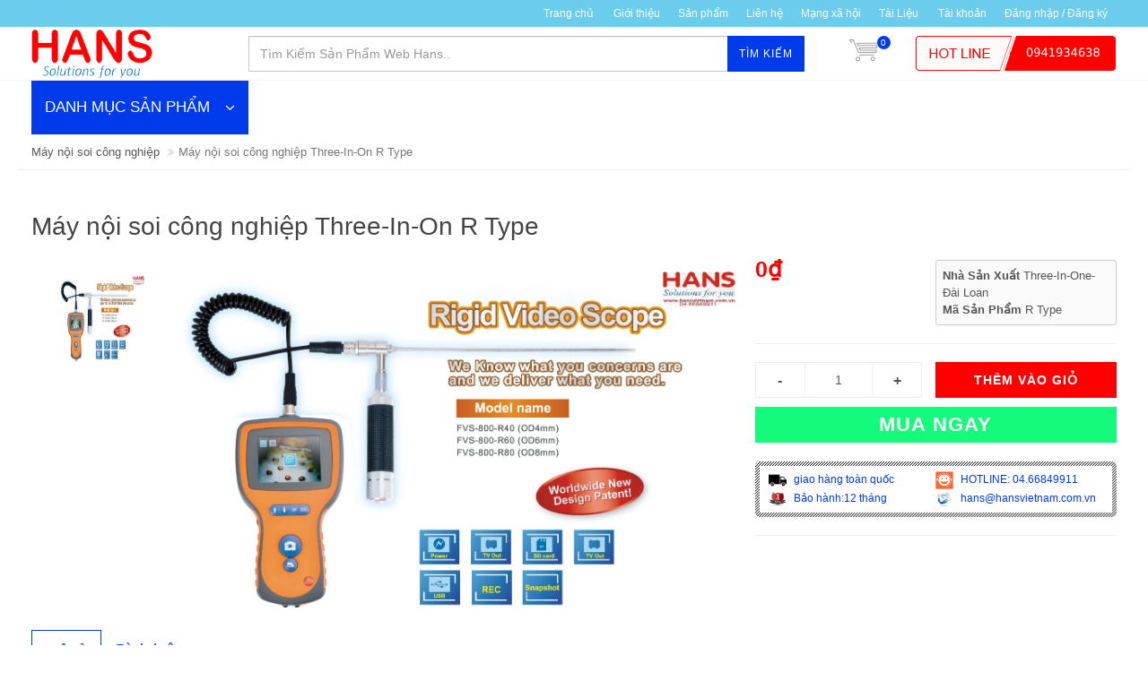

--- FILE ---
content_type: text/html; charset=utf-8
request_url: https://hansvietnam.com.vn/may-noi-soi-cong-nghiep-three-in-on-r-type
body_size: 30147
content:
<!DOCTYPE html>
<!--[if lt IE 7]><html class="no-js lt-ie9 lt-ie8 lt-ie7" lang="en"> <![endif]-->
<!--[if IE 7]><html class="no-js lt-ie9 lt-ie8" lang="en"> <![endif]-->
<!--[if IE 8]><html class="no-js lt-ie9" lang="en"> <![endif]-->
<!--[if IE 9 ]><html class="ie9 no-js"> <![endif]-->
<!--[if (gt IE 9)|!(IE)]><!--> <html dir="ltr" lang="en-US"> <!--<![endif]-->
<head>

	<link rel="shortcut icon" href="//bizweb.dktcdn.net/100/098/495/themes/123407/assets/favicon.png?1742351038093" type="image/png" />
<!-- <meta charset="utf-8" /> -->
<meta http-equiv="content-type" content="text/html; charset=UTF-8">
<!--[if IE]><meta http-equiv='X-UA-Compatible' content='IE=edge,chrome=1' /><![endif]-->
<meta http-equiv="content-language" content="vi">

<title>
	Máy nội soi công nghiệp Three-In-On R Type &ndash; HANS VIỆT NAM-Nhập Khẩu và Phân Phối Thiết Bị Đo Lường Toàn Quốc
</title>


<meta name="description" content="thiết bị đo ,đo điện ,đo viễn thông, đo cơ khí, đo môi trường, phòng thí nghiệm, sửa chữa máy đo, chính hãng, uy tín, giá rẻ nhất, giao hàng toàn quốc...">


<meta name="keywords" content="HANS VIỆT NAM-Nhập Khẩu và Phân Phối Thiết Bị Đo Lường Toàn Quốc, Theme, Egany, Bizweb">
<meta name="robots" content="noodp,index,follow">
<meta name="revisit-after" content="1 days">
<meta name="language" content="vietnamese">
<link rel="canonical" href="https://hansvietnam.com.vn/may-noi-soi-cong-nghiep-three-in-on-r-type" />
<meta content='width=device-width, initial-scale=1.0, maximum-scale=2.0, user-scalable=0' name='viewport' />

<meta name="theme-color" content="#003beb">
<meta name="msapplication-TileColor" content="#003beb">

	<!-- Product meta ================================================== -->
	<meta name="google-site-verification" content="F8-zMlo3rFy07sQnjGPFcVaHSMdKvhyyIjtAEHSncdM" />
	
	


  <meta property="og:type" content="product" />
  <meta property="og:title" content="M&#225;y nội soi c&#244;ng nghiệp Three-In-On R Type" />

  
  <meta property="og:image" content="http:https://bizweb.dktcdn.net/100/098/495/products/4713457rigid-video-scopee-l.jpg?v=1473674318510" />
  <meta property="og:image:secure_url" content="https:https://bizweb.dktcdn.net/100/098/495/products/4713457rigid-video-scopee-l.jpg?v=1473674318510" />
  
  
  <meta property="og:price:amount" content="0" />
  <meta property="og:price:currency" content="" />




<meta property="og:description" content="M&#225;y nội soi c&#244;ng nghiệp&#160;Three-In-On&#160;R Type
H&#227;ng sản suất: Three-In-On_ Đ&#224;i Loan
Model: R Type
Tube and Mirror:
Length: 7&quot;，12&quot;，17&quot;22&quot;
OD: 4mm，6mm，8mm
FOV: 0&#176; / 45&#176; / 90&#176;
Water / oil proof，comply IP57" />

<meta property="og:url" content="https://hansvietnam.com.vn/may-noi-soi-cong-nghiep-three-in-on-r-type" />
<meta property="og:site_name" content="HANS VIỆT NAM-Nhập Khẩu và Phân Phối Thiết Bị Đo Lường Toàn Quốc" />
	<!-- shop-asset -->
<!-- Fonts START -->
<link href="//fonts.googleapis.com/css?family=Open+Sans:300,400,600,700|Lato+Sans+Narrow|Source+Sans+Pro:200,300,400,600,700,900&amp;subset=all" rel="stylesheet" type="text/css">
<!-- Fonts END -->

<link href="//bizweb.dktcdn.net/100/098/495/themes/123407/assets/bootstrap.css?1742351038093" rel="stylesheet" type="text/css" media="all" />
<!----
<link href="https://maxcdn.bootstrapcdn.com/bootswatch/3.3.6/cosmo/bootstrap.min.css" rel="stylesheet" type="text/css">
-->
<link href="//bizweb.dktcdn.net/assets/themes_support/font-awesome.min.css" rel="stylesheet" type="text/css" media="all" />
<link href="//bizweb.dktcdn.net/100/098/495/themes/123407/assets/jquery.fancybox.css?1742351038093" rel="stylesheet" type="text/css" media="all" />
<link href="//bizweb.dktcdn.net/100/098/495/themes/123407/assets/style.css?1742351038093" rel="stylesheet" type="text/css" media="all" />
<link href="//bizweb.dktcdn.net/100/098/495/themes/123407/assets/dark.css?1742351038093" rel="stylesheet" type="text/css" media="all" />
<link href="//bizweb.dktcdn.net/100/098/495/themes/123407/assets/animate.css?1742351038093" rel="stylesheet" type="text/css" media="all" />
<link href="//bizweb.dktcdn.net/100/098/495/themes/123407/assets/jgrowl.css?1742351038093" rel="stylesheet" type="text/css" media="all" />
<link href="//bizweb.dktcdn.net/100/098/495/themes/123407/assets/responsive.css?1742351038093" rel="stylesheet" type="text/css" media="all" />
<link href="//bizweb.dktcdn.net/100/098/495/themes/123407/assets/slick.css?1742351038093" rel="stylesheet" type="text/css" media="all" />
<!-- Egany custom style -->
<link href="//bizweb.dktcdn.net/100/098/495/themes/123407/assets/custom_style.css?1742351038093" rel="stylesheet" type="text/css" media="all" />

<script src="//bizweb.dktcdn.net/assets/themes_support/jquery.min.js" type="text/javascript"></script>
	<script>
	var Bizweb = Bizweb || {};
	Bizweb.store = 'thietbidoluong.mysapo.net';
	Bizweb.id = 98495;
	Bizweb.theme = {"id":123407,"name":"EGA Mini Market","role":"main"};
	Bizweb.template = 'product';
	if(!Bizweb.fbEventId)  Bizweb.fbEventId = 'xxxxxxxx-xxxx-4xxx-yxxx-xxxxxxxxxxxx'.replace(/[xy]/g, function (c) {
	var r = Math.random() * 16 | 0, v = c == 'x' ? r : (r & 0x3 | 0x8);
				return v.toString(16);
			});		
</script>
<script>
	(function () {
		function asyncLoad() {
			var urls = ["//productreviews.sapoapps.vn/assets/js/productreviews.min.js?store=thietbidoluong.mysapo.net","https://productviewedhistory.sapoapps.vn/ProductViewed/ProductRecentScriptTags?store=thietbidoluong.mysapo.net","https://productstatistics.sapoapps.vn/scripts/ab_productstatistics_scripttag.min.js?store=thietbidoluong.mysapo.net","https://productsrecommend.sapoapps.vn/assets/js/script.js?store=thietbidoluong.mysapo.net","//static.zotabox.com/5/8/58ebd27a7727564116b5d173b8d6eab0/widgets.js?store=thietbidoluong.mysapo.net","//static.zotabox.com/5/8/58ebd27a7727564116b5d173b8d6eab0/widgets.js?store=thietbidoluong.mysapo.net","https://sociallogin.sapoapps.vn/sociallogin/script.js?store=thietbidoluong.mysapo.net","https://newcollectionfilter.sapoapps.vn/genscript/script.js?store=thietbidoluong.mysapo.net"];
			for (var i = 0; i < urls.length; i++) {
				var s = document.createElement('script');
				s.type = 'text/javascript';
				s.async = true;
				s.src = urls[i];
				var x = document.getElementsByTagName('script')[0];
				x.parentNode.insertBefore(s, x);
			}
		};
		window.attachEvent ? window.attachEvent('onload', asyncLoad) : window.addEventListener('load', asyncLoad, false);
	})();
</script>


<script>
	window.BizwebAnalytics = window.BizwebAnalytics || {};
	window.BizwebAnalytics.meta = window.BizwebAnalytics.meta || {};
	window.BizwebAnalytics.meta.currency = 'VND';
	window.BizwebAnalytics.tracking_url = '/s';

	var meta = {};
	
	meta.product = {"id": 3074848, "vendor": "Three-In-One- Đài Loan", "name": "Máy nội soi công nghiệp Three-In-On R Type",
	"type": "Máy nội soi công nghiệp", "price": 0 };
	
	
	for (var attr in meta) {
	window.BizwebAnalytics.meta[attr] = meta[attr];
	}
</script>

	
		<script src="/dist/js/stats.min.js?v=96f2ff2"></script>
	












<script>var ProductReviewsAppUtil=ProductReviewsAppUtil || {};</script>
<link href="//bizweb.dktcdn.net/100/098/495/themes/123407/assets/cf-stylesheet.css?1742351038093" rel="stylesheet" type="text/css" media="all" />
<link href="//bizweb.dktcdn.net/100/098/495/themes/123407/assets/appbulk-product-statistics.css?1742351038093" rel="stylesheet" type="text/css" media="all" />
<script src="//bizweb.dktcdn.net/100/098/495/themes/123407/assets/jquery.flexslider.js?1742351038093" type="text/javascript"></script>
<script src="//bizweb.dktcdn.net/100/098/495/themes/123407/assets/jquery.elevatezoom.js?1742351038093" type="text/javascript"></script>
<script src="//bizweb.dktcdn.net/100/098/495/themes/123407/assets/jquery.elevatezoom-3.0.8.min.js?1742351038093" type="text/javascript"></script>
<link href="//bizweb.dktcdn.net/100/098/495/themes/123407/assets/bw-statistics-style.css?1742351038093" rel="stylesheet" type="text/css" media="all" />
<link href="//bizweb.dktcdn.net/100/098/495/themes/123407/assets/tkn-style.css?1742351038093" rel="stylesheet" type="text/css" media="all" />
<link href='https://instantsearch.sapoapps.vn/content/font-awesome/css/font-awesome.min.css' rel='stylesheet'>
<script src="//bizweb.dktcdn.net/100/098/495/themes/123407/assets/tkn-util.js?1742351038093" type="text/javascript"></script>
	
		<!-- Google Tag Manager -->
<script>(function(w,d,s,l,i){w[l]=w[l]||[];w[l].push({'gtm.start':
new Date().getTime(),event:'gtm.js'});var f=d.getElementsByTagName(s)[0],
j=d.createElement(s),dl=l!='dataLayer'?'&l='+l:'';j.async=true;j.src=
'https://www.googletagmanager.com/gtm.js?id='+i+dl;f.parentNode.insertBefore(j,f);
})(window,document,'script','dataLayer','GTM-PT734Q3');</script>
<!-- End Google Tag Manager -->
</head>

<body class="stretched no-transition">
	<style>
	@media (max-width: 991px) {
		#menu-toggle {
			top: 8px;
			margin-left: 285px;
			border: none;
			font-size: 20px;
			width: 45px;
			height: 30px;
			line-height: 30px;
			font-size: 30px;
			padding: 0;
			text-align: center;
			border-radius: 0;
		}
		#menu-toggle span {
			line-height: 12px;
			display:block;
			font-size: 16px;
		}
		#menu_xs,
		#menu-toggle {
			position:fixed;
			z-index: 300;
			left: -275px;
			transition: left 0.4s ease;
		}
		#menu_xs {
			width: 275px;
			height: 100%;
			background: #fff;
		}
		.sidebar-nav {
			width: 100%;
			margin: 0;
			overflow-y: scroll;
			height: 100%;
		}
		.sidebar-nav li {
			padding: 10px 0 10px 10px;
			font-size: 1em;
			border-bottom: 1px solid #f4f4f4;
		}
		.sidebar-nav li a {
			color: #555;
		}
		.sidebar-nav li.current > a {
			color: #003beb;
		}
		#menu_xs ul a span {
			float: right;
			text-align:right;
			padding-right: 15px;
			font-size: 1.1em;
			width:25%;
		}
		#menu_xs ul.sidebar-nav li ul {
			display: none;
			list-style: none;
		}
		#top-search-sm form {
			width: 100%;
			padding: 10px 10px 5px 0;
			margin-bottom: 15px;
		}
		#top-search-sm .form-control {
			width: 100%;
			height: 40px;
		}
		.body_overlay {
			position: fixed;
			width: 100%;
			height: 100%;
			background: rgba(0,0,0,0.6);
			z-index: 299;
			visibility: hidden;
			opacity: 0;
			transition: visibility 0.4s ease, opacity 0.4s ease;
		}
		.body_overlay.toggled {
			visibility: visible;
			opacity: 1;
		}
		#menu-toggle.toggled,
		#menu_xs.toggled {
			left: 0;
		}
		#wrapper {
			transition: all 0.4s;
		}
		#wrapper.toggled {
			margin-left: 275px;
		}
	}
	@media (max-width: 767px) {
		#menu-toggle {
			left: -275px;
			top: 5px;
			width: 30px;
			height: 30px;
			line-height: 30px;
			font-size: 22px;
		}
		#menu-toggle span {
			font-size: 11px;
		}
	}
</style>







<div class='body_overlay'></div>
<!-- /#sidebar-wrapper -->
<a href="#menu-toggle" class="btn btn-default hidden-lg hidden-md" id="menu-toggle">
	<i class='fa fa-bars'></i>
	<span>MENU</span>
</a>
<!-- Page Content -->
<div id="menu_xs" class='hidden-lg hidden-md'>
	<!-- Sidebar -->
	<ul class="sidebar-nav">
		
	</ul>
	<!-- /#page-content-wrapper -->
</div>

<script>
	//responsive menu
	$("#menu-toggle, .body_overlay").click(function(e) {
		e.preventDefault();
		var $show_menu = $('#menu_xs, #menu-toggle, .body_overlay');
		$show_menu.toggleClass("toggled");
	});
	$('#menu_xs ul a span').click(function(e) {
		e.preventDefault();
		$(this).parent().next().toggle(200);
		if($(this).text() == '+')
			$(this).text('-');
		else 
			$(this).text('+');
	})
	//end responsive menu 
</script>
	<!-- Document Wrapper
============================================= -->
	<div id="wrapper" class="clearfix"> <!-- style="animation-duration: 1.5s; opacity: 1;"-->

		

		<!-- Top Bar
============================================= -->
		
		<div id="top-bar" class="">
	<div class="container clearfix">
		

		<div class="col_half col_last fright nobottommargin top_link_wrapper">

			<!-- Top Links
============================================= -->
			<div class="top-links">
				<ul>
					
					
					<li><a href="/">Trang chủ</a>
						<ul>
							
						</ul>
					</li>
					
					
					
					<li><a href="/gioi-thieu">Giới thiệu</a></li>
					
					
					
					<li><a href="/collections/all">Sản phẩm</a></li>
					
					
					
					<li><a href="/lien-he">Liên hệ</a></li>
					
					
					
					<li><a href="/apps/stream">Mạng xã hội</a></li>
					
					
					
					<li><a href="/tin-tuc">Tài Liệu</a>
						<ul>
							
							<li><a href="/">untitled</a></li>
							
							<li><a href="/kinh-lup-peak-1">Kính Lúp Peak.</a></li>
							
							<li><a href="/kinh-lup-peak-japan-22">Kính lúp peak-japan</a></li>
							
						</ul>
					</li>
					
					
					<li><a href='/account'>Tài khoản</a></li>
					
					<li><a href='/account/login'>Đăng nhập  / Đăng ký</a></li>
					

				</ul>
			</div><!-- .top-links end -->

		</div>

	</div>

</div>    
		
		<!-- #top-bar end -->

		<!-- Header
============================================= -->
		<header id="header">

	<div id="header-wrap">

		<div class="container clearfix">

			<!--<div id="primary-menu-trigger"><i class="fa fa-bars"></i></div>-->

			<!-- Logo
============================================= -->
			
			<div id="logo" class='col-md-3 nopadding'>
				<a href="/" class="standard-logo" data-dark-logo="//bizweb.dktcdn.net/100/098/495/themes/123407/assets/logo.png?1742351038093"><img src="//bizweb.dktcdn.net/100/098/495/themes/123407/assets/logo.png?1742351038093" alt="Máy nội soi công nghiệp Three-In-On R Type"></a>
				<a href="/" class="retina-logo" data-dark-logo="//bizweb.dktcdn.net/100/098/495/themes/123407/assets/logo.png?1742351038093"><img src="//bizweb.dktcdn.net/100/098/495/themes/123407/assets/logo.png?1742351038093" alt="Máy nội soi công nghiệp Three-In-On R Type"></a>
			</div><!-- #logo end -->
			
			
			

			<!-- Top Search
============================================= -->
			<!-- <a href="#menu-toggle" class="btn btn-default hidden-lg hidden-md" id="menu-toggle">
				<i class='fa fa-bars'></i>
				<span>MENU</span>
			</a> -->
			<!-- Top Search
============================================= -->
<div class='top_search col-md-9 col-xs-12'>
	
	<form action="/search" method='get' class='col-sm-8 form-inline nopadding nomargin'>
		<input type="text" name="query" class="form-control col-md-8 search_input" placeholder="Tìm Kiếm Sản Phẩm Web Hans..">
		<button class='button'>Tìm kiếm</button>
	</form>
	<div id="top-cart" class='top-cart-block col-md-1 nopadding'>
	<a href="/cart" id="top-cart-trigger"><img src='//bizweb.dktcdn.net/100/098/495/themes/123407/assets/cart_bg.png?1742351038093' ><span class='top_cart_qty'>0</span>
	</a>
	<div class="top-cart-content">
		<div class="top-cart-title">
			<h4>Giỏ hàng</h4>
		</div>
		<div class="top-cart-items">
			
		</div>
		<div class="top-cart-action clearfix">
			<span class="fleft top-checkout-price">0₫</span>
			<input type="hidden" class="top_cart_total_price_not_format" value="0" />
			<button onclick='window.location.href="/cart"' class="button button-small nomargin fright">Xem giỏ hàng</button>
		</div>

	</div>
</div>
	
	<a class='top_hotline col-sm-3 hidden-sm hidden-xs nopadding' href='tel:0941934638'><img src='//bizweb.dktcdn.net/100/098/495/themes/123407/assets/top_hotline.png?1742351038093' /></a>
	
</div>

<!-- #top-search end -->


<!-- top link trigger --->
<a href='#' id='top_link_trigger' class='hidden-lg hidden-md'><i class='fa fa-ellipsis-v'></i></a>
<!-- end top link trigger --->
<script>
	$("#sidebar-wrapper ul li a span").click(function( event ) {
		event.preventDefault();
		var li = $(this).parents('li');
		li.children('ul').toggle('slow');
	});
</script>
			<!-- #primary-menu end -->

		</div>

	</div>

</header>        
		<!-- #header end -->
		<div class='container slide_wrapper'>
	<!-- left menu -->
	








<div class="panel-group left_menu" id='left_menu'>
	<div class="panel-heading">
		<h4 class="panel-title">
			<a data-toggle="collapse" href="#collapse1">DANH MỤC SẢN PHẨM <i class='fa fa-angle-down' ></i></a>
		</h4>
	</div>

	<div id="collapse1" class="panel-collapse collapse">
		<div class="panel-body">
			<ul class='nav nav-pills nav-stacked'>
				
				
				
				
				
				
				<li class=' menu'>
					<a class='menu' href="/thiet-bi-do-kiem-tra-dien-dien-tu">
						
						<span class="menu_title">THIẾT BỊ ĐO, KIỂM TRA ĐIỆN-ĐIỆN TỬ</span>
						<i class='fa fa-angle-right arrow'></i>
					</a>
					<ul class='submenu'>
						<div class='submenu_padding'>
							
							<!--1-->
							
							

							

							<li class=' menu'>
								<a class='sub-menu' href="/may-hien-song-oscilloscope"><div>Máy hiện sóng(Oscilloscope)</div><i class='fa fa-angle-right arrow'></i></a>
								<ul class="submenu">
									<div class='submenu_padding'>
										
										<!--1-->
										
										
										<li class=''><a class='sub-menu' href="/may-hien-song-so"><div>Máy hiện sóng số</div></a>
										</li>
										
										<!--2-->
										
										
										<li class=''><a class='sub-menu' href="/may-hien-song-cam-tay"><div>Máy hiện sóng cầm tay</div></a>
										</li>
										
										<!--3-->
										
										
										<li class=''><a class='sub-menu' href="/may-hien-song-tuong-tu"><div>Máy hiện sóng tương tự</div></a>
										</li>
										
										<!--4-->
										
										
										<li class=''><a class='sub-menu' href="/may-hien-song-pc"><div>Máy hiện sóng PC</div></a>
										</li>
										
									</div>
								</ul>
							</li>
							
							
							<!--2-->
							
							

							

							<li class=' menu'>
								<a class='sub-menu' href="/nguon-dc-ac"><div>Nguồn DC-AC</div><i class='fa fa-angle-right arrow'></i></a>
								<ul class="submenu">
									<div class='submenu_padding'>
										
										<!--1-->
										
										
										<li class=''><a class='sub-menu' href="/nguon-mot-chieu-dc"><div>Nguồn một chiều DC</div></a>
										</li>
										
										<!--2-->
										
										
										<li class=''><a class='sub-menu' href="/nguon-xoay-chieu-ac"><div>Nguồn xoay chiều AC</div></a>
										</li>
										
									</div>
								</ul>
							</li>
							
							
							<!--3-->
							
							

							

							<li class=' menu'>
								<a class='sub-menu' href="/thiet-bi-do-lcr"><div>Thiết bị đo LCR</div><i class='fa fa-angle-right arrow'></i></a>
								<ul class="submenu">
									<div class='submenu_padding'>
										
										<!--1-->
										
										
										<li class=''><a class='sub-menu' href="/may-do-lcr"><div>Máy đo LCR</div></a>
										</li>
										
										<!--2-->
										
										
										<li class=''><a class='sub-menu' href="/may-do-dien-tro-thap-m-ohm-mv"><div>Máy đo điện trở thấp(m-Ohm) mV</div></a>
										</li>
										
										<!--3-->
										
										
										<li class=''><a class='sub-menu' href="/may-do-tu-dien"><div>Máy đo tụ điện</div></a>
										</li>
										
									</div>
								</ul>
							</li>
							
							
							<!--4-->
							
							

							

							<li class=' menu'>
								<a class='sub-menu' href="/an-toan-dien"><div>An Toàn Điện</div><i class='fa fa-angle-right arrow'></i></a>
								<ul class="submenu">
									<div class='submenu_padding'>
										
										<!--1-->
										
										
										<li class=''><a class='sub-menu' href="/may-kiem-tra-dien-ap-cao-but-sao-thu-dien-ap-cao"><div>Thiết bị đo điện áp cao</div></a>
										</li>
										
										<!--2-->
										
										
										<li class=''><a class='sub-menu' href="/may-kiem-tra-an-toan-dien"><div>Máy kiểm tra an toàn điện</div></a>
										</li>
										
										<!--3-->
										
										
										<li class=''><a class='sub-menu' href="/thiet-bi-thu-nghiem-dong-dien-ap-cao"><div>Thiết bị thử nghiệm dòng điện áp cao</div></a>
										</li>
										
										<!--4-->
										
										
										<li class=''><a class='sub-menu' href="/thiet-bi-thi-nghiem-vat-lieu-cach-dien"><div>Máy thử nghiệm vật liệu cách điện</div></a>
										</li>
										
										<!--5-->
										
										
										<li class=''><a class='sub-menu' href="/may-kiem-tra-cach-dien-cua-chat-long"><div>Máy kiểm tra cách điện của chất lỏng</div></a>
										</li>
										
									</div>
								</ul>
							</li>
							
							
							<!--5-->
							
							

							

							<li class=' menu'>
								<a class='sub-menu' href="/do-kiem-tra-dien-ap"><div>Đo kiểm tra điện áp</div><i class='fa fa-angle-right arrow'></i></a>
								<ul class="submenu">
									<div class='submenu_padding'>
										
										<!--1-->
										
										
										<li class=''><a class='sub-menu' href="/but-thu-dien-ap"><div>Bút thử điện áp</div></a>
										</li>
										
										<!--2-->
										
										
										<li class=''><a class='sub-menu' href="/kiem-tra-dien-ap-thap"><div>kiểm tra điện áp thấp</div></a>
										</li>
										
									</div>
								</ul>
							</li>
							
							
							<!--6-->
							
							

							

							<li class=' menu'>
								<a class='sub-menu' href="/may-do-chuyen-dung-khac"><div>Máy đo chuyên dụng khác</div><i class='fa fa-angle-right arrow'></i></a>
								<ul class="submenu">
									<div class='submenu_padding'>
										
										<!--1-->
										
										
										<li class=''><a class='sub-menu' href="/thiet-bi-dieu-chinh-thyristor"><div>Thiết bị điều chỉnh thyristor</div></a>
										</li>
										
										<!--2-->
										
										
										<li class=''><a class='sub-menu' href="/dong-ho-bam-gio-giay"><div>Đồng hồ bấm giờ/giây</div></a>
										</li>
										
										<!--3-->
										
										
										<li class=''><a class='sub-menu' href="/dong-ho-do-gan-tu"><div>Đồng hồ đo gắn tủ</div></a>
										</li>
										
										<!--4-->
										
										
										<li class=''><a class='sub-menu' href="/bien-dong"><div>Biến dòng</div></a>
										</li>
										
										<!--5-->
										
										
										<li class=''><a class='sub-menu' href="/man-hinh-hien-thi-da-chuc-nang"><div>Màn hình hiển thị đa chức năng</div></a>
										</li>
										
										<!--6-->
										
										
										<li class=''><a class='sub-menu' href="/bo-thu-thap-va-phan-tich-du-lieu-da-kenh"><div>Bộ thu thập và phân tích dữ liệu đa kênh DEWETRON</div></a>
										</li>
										
										<!--7-->
										
										
										<li class=''><a class='sub-menu' href="/thiet-bi-do-dien-da-nang"><div>Thiết bị đo điện đa năng</div></a>
										</li>
										
										<!--8-->
										
										
										<li class=''><a class='sub-menu' href="/may-han-thiec-may-kho"><div>Máy hàn thiếc, máy khò</div></a>
										</li>
										
										<!--9-->
										
										
										<li class=''><a class='sub-menu' href="/dung-cu-hut-thiec-chi"><div>Dụng cụ hút thiếc, chì</div></a>
										</li>
										
									</div>
								</ul>
							</li>
							
							
							<!--7-->
							
							

							
							<li class=' menu'><a class='sub-menu' href="/do-chong-tinh-dien-dien-tro-be-mat-do-cpm"><div>Máy đo điện trở bề mặt(ESD)</div></a></li>
							
							
							<!--8-->
							
							

							
							<li class=' menu'><a class='sub-menu' href="/may-do-tinh-dien"><div>Máy Đo Tĩnh Điện</div></a></li>
							
							
							<!--9-->
							
							

							
							<li class=' menu'><a class='sub-menu' href="/thiet-bi-khu-tinh-dien"><div>Thiết Bị Khử Tĩnh Điện</div></a></li>
							
							
							<!--10-->
							
							

							
							<li class=' menu'><a class='sub-menu' href="/dong-ho-van-nang"><div>Đồng hồ vạn năng</div></a></li>
							
							
							<!--11-->
							
							

							
							<li class=' menu'><a class='sub-menu' href="/ampe-kim"><div>Ampe kìm</div></a></li>
							
							
							<!--12-->
							
							

							
							<li class=' menu'><a class='sub-menu' href="/dong-ho-chi-thi-pha"><div>Đồng hồ chỉ thị pha</div></a></li>
							
							
							<!--13-->
							
							
						</div>
						<div class='submenu_padding'>
							

							
							<li class=' menu'><a class='sub-menu' href="/may-dem-tan-so-hz"><div>Máy đếm tần số HZ</div></a></li>
							
							
							<!--14-->
							
							

							
							<li class=' menu'><a class='sub-menu' href="/may-phat-xung-phat-ham"><div>Máy phát xung (phát hàm)</div></a></li>
							
							
							<!--15-->
							
							

							
							<li class=' menu'><a class='sub-menu' href="/tai-gia-dien-tu-electronic-load"><div>Tải giả điện tử (Electronic Load)</div></a></li>
							
							
							<!--16-->
							
							

							
							<li class=' menu'><a class='sub-menu' href="/may-do-cong-suat-dien"><div>Máy đo công suất điện</div></a></li>
							
							
							<!--17-->
							
							

							
							<li class=' menu'><a class='sub-menu' href="/may-bien-ap-cao-ap"><div>Máy biến áp, cao áp</div></a></li>
							
							
							<!--18-->
							
							

							
							<li class=' menu'><a class='sub-menu' href="/thiet-bi-kiem-tra-ac-quy-pin"><div>Thiết bị kiểm tra Ắc quy - Pin</div></a></li>
							
							
							<!--19-->
							
							

							
							<li class=' menu'><a class='sub-menu' href="/bo-nap-kiem-tra-ic-da-nang"><div>bộ nạp, kiểm tra IC đa năng</div></a></li>
							
							
							<!--20-->
							
							

							
							<li class=' menu'><a class='sub-menu' href="/may-kiem-tra-dong-ro"><div>Máy kiểm tra dòng rò</div></a></li>
							
							
							<!--21-->
							
							

							
							<li class=' menu'><a class='sub-menu' href="/an-toan-lao-dong-dien"><div>Sào thao tác</div></a></li>
							
							
							<!--22-->
							
							

							
							<li class=' menu'><a class='sub-menu' href="/do-vong-lap-loop-meter"><div>Đo vòng lặp (Loop meter)</div></a></li>
							
							
							<!--23-->
							
							

							
							<li class=' menu'><a class='sub-menu' href="/do-dien-tro-cach-dien-dien-tro-suat"><div>Đo điện trở cách điện - điện trở đất</div></a></li>
							
							
							<!--24-->
							
							

							
							<li class=' menu'><a class='sub-menu' href="/may-kiem-tra-loi-cap-dien"><div>Máy kiểm tra cáp điện-ổ cắm</div></a></li>
							
							
							<!--25-->
							
							
						</div>
						<div class='submenu_padding'>
							

							
							<li class=' menu'><a class='sub-menu' href="/pin"><div>PIN</div></a></li>
							
							
						</div>
					</ul>
				</li>
				
				
				
				
				
				
				<li class=' menu'>
					<a class='menu' href="/thiet-bi-do-kiem-tra-vien-thong">
						
						<span class="menu_title">THIẾT BỊ ĐO, KIỂM TRA VIỄN THÔNG</span>
						<i class='fa fa-angle-right arrow'></i>
					</a>
					<ul class='submenu'>
						<div class='submenu_padding'>
							
							<!--1-->
							
							

							
							<li class=' menu'><a class='sub-menu' href="/may-phan-tich-pho"><div>Máy phân tích phổ</div></a></li>
							
							
							<!--2-->
							
							

							
							<li class=' menu'><a class='sub-menu' href="/may-do-otdr"><div>Máy đo OTDR</div></a></li>
							
							
							<!--3-->
							
							

							
							<li class=' menu'><a class='sub-menu' href="/may-phan-tich-tram-bts"><div>Máy phân tích trạm BTS</div></a></li>
							
							
							<!--4-->
							
							

							
							<li class=' menu'><a class='sub-menu' href="/may-han-cap-quang"><div>Máy hàn cáp quang</div></a></li>
							
							
							<!--5-->
							
							

							
							<li class=' menu'><a class='sub-menu' href="/ang-ten"><div>Ăng ten</div></a></li>
							
							
							<!--6-->
							
							

							
							<li class=' menu'><a class='sub-menu' href="/may-do-cong-suat-quang"><div>Máy đo công suất quang</div></a></li>
							
							
							<!--7-->
							
							

							
							<li class=' menu'><a class='sub-menu' href="/nguon-sang-quang"><div>Nguồn sáng quang</div></a></li>
							
							
							<!--8-->
							
							

							
							<li class=' menu'><a class='sub-menu' href="/dinh-vi-loi-quang"><div>Định vị lỗi quang</div></a></li>
							
							
							<!--9-->
							
							

							
							<li class=' menu'><a class='sub-menu' href="/may-kiem-tra-cap-tin-hieu-cap-lan"><div>Máy kiểm tra cáp tín hiệu(cap Lan)</div></a></li>
							
							
							<!--10-->
							
							

							
							<li class=' menu'><a class='sub-menu' href="/may-phan-tich-mang-vector"><div>Máy phân tích mạng Vector</div></a></li>
							
							
						</div>
					</ul>
				</li>
				
				
				
				
				
				
				<li class=' menu'>
					<a class='menu' href="/thiet-bi-do-kiem-tra-co-khi">
						
						<span class="menu_title">THIẾT BỊ ĐO, KIỂM TRA CƠ KHÍ</span>
						<i class='fa fa-angle-right arrow'></i>
					</a>
					<ul class='submenu'>
						<div class='submenu_padding'>
							
							<!--1-->
							
							

							

							<li class=' menu'>
								<a class='sub-menu' href="/panme"><div>Panme</div><i class='fa fa-angle-right arrow'></i></a>
								<ul class="submenu">
									<div class='submenu_padding'>
										
										<!--1-->
										
										
										<li class=''><a class='sub-menu' href="/panme-do-trong-co-khi"><div>Panme đo trong cơ khí</div></a>
										</li>
										
										<!--2-->
										
										
										<li class=''><a class='sub-menu' href="/panme-do-ngoai-co-khi"><div>Panme đo ngoài cơ khí</div></a>
										</li>
										
										<!--3-->
										
										
										<li class=''><a class='sub-menu' href="/panme-do-ngoai-dien-tu"><div>Panme đo ngoài điện tử</div></a>
										</li>
										
										<!--4-->
										
										
										<li class=''><a class='sub-menu' href="/panme-do-trong-dien-tu"><div>Panme đo trong điện tử</div></a>
										</li>
										
										<!--5-->
										
										
										<li class=''><a class='sub-menu' href="/panme-do-ngoai-dong-ho"><div>Panme đo ngoài đồng hồ</div></a>
										</li>
										
										<!--6-->
										
										
										<li class=''><a class='sub-menu' href="/panme-loai-khac"><div>Panme - loại khác</div></a>
										</li>
										
									</div>
								</ul>
							</li>
							
							
							<!--2-->
							
							

							

							<li class=' menu'>
								<a class='sub-menu' href="/kinh-lup"><div>Kính lúp</div><i class='fa fa-angle-right arrow'></i></a>
								<ul class="submenu">
									<div class='submenu_padding'>
										
										<!--1-->
										
										
										<li class=''><a class='sub-menu' href="/kinh-lup-cam-tay"><div>Kính lúp cầm tay</div></a>
										</li>
										
										<!--2-->
										
										
										<li class=''><a class='sub-menu' href="/kinh-lup-peak"><div>Kính Lúp Peak</div></a>
										</li>
										
									</div>
								</ul>
							</li>
							
							
							<!--3-->
							
							

							

							<li class=' menu'>
								<a class='sub-menu' href="/thuoc-cap"><div>Thước cặp</div><i class='fa fa-angle-right arrow'></i></a>
								<ul class="submenu">
									<div class='submenu_padding'>
										
										<!--1-->
										
										
										<li class=''><a class='sub-menu' href="/thuoc-cap-co-khi"><div>Thước cặp cơ khí</div></a>
										</li>
										
										<!--2-->
										
										
										<li class=''><a class='sub-menu' href="/thuoc-cap-dien-tu"><div>Thước cặp điện tử</div></a>
										</li>
										
										<!--3-->
										
										
										<li class=''><a class='sub-menu' href="/thuoc-cap-dong-ho"><div>Thước cặp đồng hồ</div></a>
										</li>
										
										<!--4-->
										
										
										<li class=''><a class='sub-menu' href="/caliper-gauges"><div>Thước cặp loại khác</div></a>
										</li>
										
									</div>
								</ul>
							</li>
							
							
							<!--4-->
							
							

							

							<li class=' menu'>
								<a class='sub-menu' href="/thuoc-do-do-sau"><div>Thước đo độ sâu</div><i class='fa fa-angle-right arrow'></i></a>
								<ul class="submenu">
									<div class='submenu_padding'>
										
										<!--1-->
										
										
										<li class=''><a class='sub-menu' href="/thuoc-do-do-sau-dien-tu"><div>Thước đo độ sâu điện tử</div></a>
										</li>
										
										<!--2-->
										
										
										<li class=''><a class='sub-menu' href="/thuoc-do-do-sau-co-khi"><div>Thước đo độ sâu cơ khí</div></a>
										</li>
										
										<!--3-->
										
										
										<li class=''><a class='sub-menu' href="/do-sau-do-lo"><div>Đồng hồ đo sâu</div></a>
										</li>
										
									</div>
								</ul>
							</li>
							
							
							<!--5-->
							
							

							

							<li class=' menu'>
								<a class='sub-menu' href="/thuoc-do-do-cao"><div>Thước đo độ cao</div><i class='fa fa-angle-right arrow'></i></a>
								<ul class="submenu">
									<div class='submenu_padding'>
										
										<!--1-->
										
										
										<li class=''><a class='sub-menu' href="/thuoc-do-do-cao-dien-tu"><div>Thước đo độ cao điện tử</div></a>
										</li>
										
										<!--2-->
										
										
										<li class=''><a class='sub-menu' href="/thuoc-do-do-cao-co-khi"><div>Thước đo độ cao cơ khí</div></a>
										</li>
										
										<!--3-->
										
										
										<li class=''><a class='sub-menu' href="/thuoc-do-cao-dong-ho"><div>Thước đo cao đồng hồ</div></a>
										</li>
										
										<!--4-->
										
										
										<li class=''><a class='sub-menu' href="/thuoc-do-cao-loai-khac"><div>Thước đo cao loại khác</div></a>
										</li>
										
									</div>
								</ul>
							</li>
							
							
							<!--6-->
							
							

							

							<li class=' menu'>
								<a class='sub-menu' href="/may-do-do-cung"><div>Máy đo độ cứng</div><i class='fa fa-angle-right arrow'></i></a>
								<ul class="submenu">
									<div class='submenu_padding'>
										
										<!--1-->
										
										
										<li class=''><a class='sub-menu' href="/dong-ho-do-do-cung"><div>Đồng hồ đo độ cứng</div></a>
										</li>
										
										<!--2-->
										
										
										<li class=''><a class='sub-menu' href="/may-do-do-cung-da-nang"><div>Máy đo độ cứng đa năng</div></a>
										</li>
										
										<!--3-->
										
										
										<li class=''><a class='sub-menu' href="/may-do-do-cung-rockwell"><div>Máy Đo Độ Cứng Rockwell</div></a>
										</li>
										
										<!--4-->
										
										
										<li class=''><a class='sub-menu' href="/may-do-do-cung-vicker"><div>Máy Đo Độ Cứng Vicker</div></a>
										</li>
										
										<!--5-->
										
										
										<li class=''><a class='sub-menu' href="/may-do-do-cung-micro-vicker"><div>Máy Đo Độ Cứng Micro Vicker</div></a>
										</li>
										
										<!--6-->
										
										
										<li class=''><a class='sub-menu' href="/may-do-do-cung-brinell"><div>Máy Đo Độ Cứng Brinell</div></a>
										</li>
										
										<!--7-->
										
										
										<li class=''><a class='sub-menu' href="/may-do-do-cung-cam-tay"><div>Máy Đo Độ Cứng Cầm Tay</div></a>
										</li>
										
										<!--8-->
										
										
										<li class=''><a class='sub-menu' href="/may-do-do-cung-cao-su-nhua"><div>Máy Đo Độ Cứng Cao su, Nhựa</div></a>
										</li>
										
										<!--9-->
										
										
										<li class=''><a class='sub-menu' href="/phu-kien-may-do-do-cung"><div>Phụ kiên Máy Đo Độ Cứng</div></a>
										</li>
										
										<!--10-->
										
										
										<li class=''><a class='sub-menu' href="/may-do-do-cung-loai-khac"><div>Máy đo độ cứng - Loại khác</div></a>
										</li>
										
									</div>
								</ul>
							</li>
							
							
							<!--7-->
							
							

							

							<li class=' menu'>
								<a class='sub-menu' href="/may-noi-soi-cong-nghiep"><div>Máy nội soi công nghiệp</div><i class='fa fa-angle-right arrow'></i></a>
								<ul class="submenu">
									<div class='submenu_padding'>
										
										<!--1-->
										
										
										<li class=''><a class='sub-menu' href="/dau-do-camera-noi-soi-bipol"><div>Đầu dò camera nội soi BIPOL</div></a>
										</li>
										
									</div>
								</ul>
							</li>
							
							
							<!--8-->
							
							

							

							<li class=' menu'>
								<a class='sub-menu' href="/may-do-do-day-vat-lieu"><div>Máy đo độ dày vật liệu</div><i class='fa fa-angle-right arrow'></i></a>
								<ul class="submenu">
									<div class='submenu_padding'>
										
										<!--1-->
										
										
										<li class=''><a class='sub-menu' href="/dong-ho-do-do-day-vat-lieu"><div>Đồng hồ đo độ dày vật liệu</div></a>
										</li>
										
										<!--2-->
										
										
										<li class=''><a class='sub-menu' href="/thiet-bi-do-do-day"><div>Đồng hồ đo độ dày</div></a>
										</li>
										
									</div>
								</ul>
							</li>
							
							
							<!--9-->
							
							

							
							<li class=' menu'><a class='sub-menu' href="/may-do-do-day-lop-phu"><div>Máy đo độ dày lớp phủ</div></a></li>
							
							
							<!--10-->
							
							

							

							<li class=' menu'>
								<a class='sub-menu' href="/may-do-3-chieu"><div>Máy đo 3 chiều</div><i class='fa fa-angle-right arrow'></i></a>
								<ul class="submenu">
									<div class='submenu_padding'>
										
										<!--1-->
										
										
										<li class=''><a class='sub-menu' href="/dong-do-cnc-tu-dong"><div>Dòng Đo CNC, Tự Động</div></a>
										</li>
										
										<!--2-->
										
										
										<li class=''><a class='sub-menu' href="/dong-do-ban-tu-dong"><div>Dòng Đo Bán Tự Động</div></a>
										</li>
										
										<!--3-->
										
										
										<li class=''><a class='sub-menu' href="/phu-kien-may-do-ba-chieu-renishaw"><div>Phụ Tùng, Phụ Kiện Cho Máy CMM</div></a>
										</li>
										
									</div>
								</ul>
							</li>
							
							
							<!--11-->
							
							

							

							<li class=' menu'>
								<a class='sub-menu' href="/dong-ho-so"><div>Đồng hồ so</div><i class='fa fa-angle-right arrow'></i></a>
								<ul class="submenu">
									<div class='submenu_padding'>
										
										<!--1-->
										
										
										<li class=''><a class='sub-menu' href="/dong-ho-so-chan-thang"><div>Đồng hồ so chân thẳng</div></a>
										</li>
										
										<!--2-->
										
										
										<li class=''><a class='sub-menu' href="/dong-ho-so-chan-gap"><div>Đồng hồ so chân gập</div></a>
										</li>
										
										<!--3-->
										
										
										<li class=''><a class='sub-menu' href="/dong-ho-so-loai-khac"><div>Đồng hồ so loại khác</div></a>
										</li>
										
										<!--4-->
										
										
										<li class=''><a class='sub-menu' href="/dau-do-cho-dong-ho-so"><div>Đầu đo cho đồng hồ so</div></a>
										</li>
										
									</div>
								</ul>
							</li>
							
							
							<!--12-->
							
							

							

							<li class=' menu'>
								<a class='sub-menu' href="/khoi-chuan"><div>Khối chuẩn</div><i class='fa fa-angle-right arrow'></i></a>
								<ul class="submenu">
									<div class='submenu_padding'>
										
										<!--1-->
										
										
										<li class=''><a class='sub-menu' href="/loai-khac"><div>Loại khác</div></a>
										</li>
										
										<!--2-->
										
										
										<li class=''><a class='sub-menu' href="/can-mau"><div>Căn mẫu</div></a>
										</li>
										
										<!--3-->
										
										
										<li class=''><a class='sub-menu' href="/duong-kiem-duong-ren"><div>Dưỡng kiểm - Dưỡng ren</div></a>
										</li>
										
										<!--4-->
										
										
										<li class=''><a class='sub-menu' href="/pin-gauge"><div>Pin gauge</div></a>
										</li>
										
									</div>
								</ul>
							</li>
							
							
							<!--13-->
							
							
						</div>
						<div class='submenu_padding'>
							

							

							<li class=' menu'>
								<a class='sub-menu' href="/cac-san-pham-do-co-khi-khac"><div>Các sản phẩm đo cơ khí khác</div><i class='fa fa-angle-right arrow'></i></a>
								<ul class="submenu">
									<div class='submenu_padding'>
										
										<!--1-->
										
										
										<li class=''><a class='sub-menu' href="/thuoc-do-kich-thuoc-cay"><div>Thước đo kích thước cây</div></a>
										</li>
										
										<!--2-->
										
										
										<li class=''><a class='sub-menu' href="/thuoc-la"><div>Thước lá</div></a>
										</li>
										
										<!--3-->
										
										
										<li class=''><a class='sub-menu' href="/may-quet-3d"><div>Máy quét 3D</div></a>
										</li>
										
										<!--4-->
										
										
										<li class=''><a class='sub-menu' href="/thiet-bi-boi-tron-dau-mo"><div>Thiết bị bôi trơn dầu, mỡ PERMA</div></a>
										</li>
										
										<!--5-->
										
										
										<li class=''><a class='sub-menu' href="/thuoc-thuy"><div>Thước thủy</div></a>
										</li>
										
										<!--6-->
										
										
										<li class=''><a class='sub-menu' href="/thuoc-thang"><div>Thước thẳng</div></a>
										</li>
										
										<!--7-->
										
										
										<li class=''><a class='sub-menu' href="/thuoc-vuong"><div>Thước vuông</div></a>
										</li>
										
										<!--8-->
										
										
										<li class=''><a class='sub-menu' href="/laser-scanning"><div>Laser Scanning</div></a>
										</li>
										
										<!--9-->
										
										
										<li class=''><a class='sub-menu' href="/do-co-khi-loai-khac-1"><div>Đo cơ khí loại khác</div></a>
										</li>
										
										<!--10-->
										
										
										<li class=''><a class='sub-menu' href="/relay-ap-suat"><div>Relay áp suất.</div></a>
										</li>
										
									</div>
								</ul>
							</li>
							
							
							<!--14-->
							
							

							
							<li class=' menu'><a class='sub-menu' href="/dong-ho-do-lo"><div>Đồng hồ đo lỗ</div></a></li>
							
							
							<!--15-->
							
							

							
							<li class=' menu'><a class='sub-menu' href="/compa"><div>Compa</div></a></li>
							
							
							<!--16-->
							
							

							
							<li class=' menu'><a class='sub-menu' href="/duong-do-can-la"><div>Dưỡng đo - Căn lá</div></a></li>
							
							
							<!--17-->
							
							

							
							<li class=' menu'><a class='sub-menu' href="/chan-de-tu-de-panme"><div>Chân đế từ - Đế panme</div></a></li>
							
							
							<!--18-->
							
							

							
							<li class=' menu'><a class='sub-menu' href="/thuoc-do-hanh-trinh"><div>Thước đo hành trình</div></a></li>
							
							
							<!--19-->
							
							

							
							<li class=' menu'><a class='sub-menu' href="/level-nivo-thuoc-thuy"><div>Level (Nivo) - Thước thủy</div></a></li>
							
							
							<!--20-->
							
							

							
							<li class=' menu'><a class='sub-menu' href="/ban-map-ban-ra-chuan"><div>Bàn MAP (Bàn rà chuẩn)</div></a></li>
							
							
							<!--21-->
							
							

							
							<li class=' menu'><a class='sub-menu' href="/thuoc-do-goc"><div>Thước đo góc</div></a></li>
							
							
							<!--22-->
							
							

							
							<li class=' menu'><a class='sub-menu' href="/may-do-luc"><div>Máy đo lực</div></a></li>
							
							
							<!--23-->
							
							

							
							<li class=' menu'><a class='sub-menu' href="/may-do-do-nham-1"><div>Máy đo độ nhám bê mặt</div></a></li>
							
							
							<!--24-->
							
							

							
							<li class=' menu'><a class='sub-menu' href="/may-can-chinh-dong-tam"><div>Máy cân chỉnh đồng tâm, Puli, dây đai</div></a></li>
							
							
							<!--25-->
							
							
						</div>
						<div class='submenu_padding'>
							

							
							<li class=' menu'><a class='sub-menu' href="/may-do-khoang-cach-bang-laser"><div>máy đo khoảng cách bằng laser</div></a></li>
							
							
							<!--26-->
							
							

							
							<li class=' menu'><a class='sub-menu' href="/may-do-toc-do-vong-quay"><div>Máy đo tốc độ vòng quay</div></a></li>
							
							
							<!--27-->
							
							

							
							<li class=' menu'><a class='sub-menu' href="/may-sieu-am-khuyet-tat"><div>Máy siêu âm khuyết tật</div></a></li>
							
							
							<!--28-->
							
							

							
							<li class=' menu'><a class='sub-menu' href="/may-kiem-tra-do-ben-keo-uon-nen"><div>Máy kiểm tra độ bền kéo,uốn, nén</div></a></li>
							
							
							<!--29-->
							
							

							
							<li class=' menu'><a class='sub-menu' href="/may-chieu-profile"><div>Máy đo biên dạng</div></a></li>
							
							
							<!--30-->
							
							

							
							<li class=' menu'><a class='sub-menu' href="/he-thong-do-vision-2d-cnc"><div>Máy đo 2D( profile)</div></a></li>
							
							
							<!--31-->
							
							

							
							<li class=' menu'><a class='sub-menu' href="/may-do-do-bong"><div>Máy đo độ bóng</div></a></li>
							
							
							<!--32-->
							
							

							
							<li class=' menu'><a class='sub-menu' href="/may-do-rung"><div>Máy đo rung</div></a></li>
							
							
							<!--33-->
							
							

							
							<li class=' menu'><a class='sub-menu' href="/thiet-bi-su-dung-khi-nen"><div>Thiết bị sử dụng khí nén</div></a></li>
							
							
							<!--34-->
							
							

							

							<li class=' menu'>
								<a class='sub-menu' href="/dung-cu-san-xuat"><div>Dụng cụ sản xuất</div><i class='fa fa-angle-right arrow'></i></a>
								<ul class="submenu">
									<div class='submenu_padding'>
										
										<!--1-->
										
										
										<li class=''><a class='sub-menu' href="/dien-nuoc"><div>Điện nước</div></a>
										</li>
										
										<!--2-->
										
										
										<li class=''><a class='sub-menu' href="/dung-cu-cam-tay-1"><div>Dụng cụ cầm tay</div></a>
										</li>
										
										<!--3-->
										
										
										<li class=''><a class='sub-menu' href="/hop-bo-dung-cu"><div>Hộp, bộ dụng cụ</div></a>
										</li>
										
										<!--4-->
										
										
										<li class=''><a class='sub-menu' href="/dong-goi"><div>Đóng gói</div></a>
										</li>
										
										<!--5-->
										
										
										<li class=''><a class='sub-menu' href="/dung-cu-dien-cam-tay"><div>Dụng cụ điện cầm tay</div></a>
										</li>
										
									</div>
								</ul>
							</li>
							
							
							<!--35-->
							
							

							
							<li class=' menu'><a class='sub-menu' href="/thiet-bi-kiem-tra-lo-xo"><div>Thiết bị kiểm tra lò xo</div></a></li>
							
							
							<!--36-->
							
							

							
							<li class=' menu'><a class='sub-menu' href="/thiet-bi-do-va-gia-cong-banh-rang"><div>Thiết bị đo và gia công bánh răng</div></a></li>
							
							
							<!--37-->
							
							
						</div>
						<div class='submenu_padding'>
							

							
							<li class=' menu'><a class='sub-menu' href="/may-do-quang-hoc"><div>Máy đo quang học</div></a></li>
							
							
						</div>
					</ul>
				</li>
				
				
				
				
				
				
				<li class=' menu'>
					<a class='menu' href="/thiet-bi-do-kiem-tra-moi-truong">
						
						<span class="menu_title">THIẾT BỊ ĐO, KIỂM TRA MÔI TRƯỜNG</span>
						<i class='fa fa-angle-right arrow'></i>
					</a>
					<ul class='submenu'>
						<div class='submenu_padding'>
							
							<!--1-->
							
							

							

							<li class=' menu'>
								<a class='sub-menu' href="/may-do-don-khi"><div>Máy đo đơn khí</div><i class='fa fa-angle-right arrow'></i></a>
								<ul class="submenu">
									<div class='submenu_padding'>
										
										<!--1-->
										
										
										<li class=''><a class='sub-menu' href="/may-do-don-khi-lap-co-dinh"><div>Máy đo đơn khí lắp cố định</div></a>
										</li>
										
										<!--2-->
										
										
										<li class=''><a class='sub-menu' href="/may-do-khi-don"><div>Máy đo khí đơn</div></a>
										</li>
										
										<!--3-->
										
										
										<li class=''><a class='sub-menu' href="/may-phat-hien-khi-gas"><div>Máy phát hiện khí Gas</div></a>
										</li>
										
									</div>
								</ul>
							</li>
							
							
							<!--2-->
							
							

							

							<li class=' menu'>
								<a class='sub-menu' href="/thie-t-bi-do-nhie-t-do"><div>Thiết bị đo nhiệt độ</div><i class='fa fa-angle-right arrow'></i></a>
								<ul class="submenu">
									<div class='submenu_padding'>
										
										<!--1-->
										
										
										<li class=''><a class='sub-menu' href="/ma-y-do-nhie-t-do-tiep-xuc"><div>Máy đo nhiệt độ tiếp xúc</div></a>
										</li>
										
										<!--2-->
										
										
										<li class=''><a class='sub-menu' href="/ma-y-do-nhie-t-do-ba-ng-ho-ng-ngoa-i"><div>Máy đo nhiệt độ bằng hồng ngoại</div></a>
										</li>
										
										<!--3-->
										
										
										<li class=''><a class='sub-menu' href="/camera-do-nhie-t-do"><div>Camera đo nhiệt độ</div></a>
										</li>
										
										<!--4-->
										
										
										<li class=''><a class='sub-menu' href="/da-u-do-sensor-nhie-t-do"><div>Đầu đo sensor nhiệt độ</div></a>
										</li>
										
										<!--5-->
										
										
										<li class=''><a class='sub-menu' href="/kiem-soat-va-chi-thi-nhiet-do"><div>Kiểm soát và chỉ thị nhiệt độ</div></a>
										</li>
										
										<!--6-->
										
										
										<li class=''><a class='sub-menu' href="/van-hang-nhiet"><div>Van hằng nhiệt</div></a>
										</li>
										
										<!--7-->
										
										
										<li class=''><a class='sub-menu' href="/nhiet-ke-luong-kim"><div>Nhiệt kế lưỡng kim</div></a>
										</li>
										
										<!--8-->
										
										
										<li class=''><a class='sub-menu' href="/may-phan-tich-nhiet"><div>Máy phân tích nhiệt</div></a>
										</li>
										
									</div>
								</ul>
							</li>
							
							
							<!--3-->
							
							

							

							<li class=' menu'>
								<a class='sub-menu' href="/may-do-chuyen-dung-khac-1"><div>Máy đo chuyên dụng khác</div><i class='fa fa-angle-right arrow'></i></a>
								<ul class="submenu">
									<div class='submenu_padding'>
										
										<!--1-->
										
										
										<li class=''><a class='sub-menu' href="/thiet-bi-dieu-chinh-thyristor"><div>Thiết bị điều chỉnh thyristor</div></a>
										</li>
										
										<!--2-->
										
										
										<li class=''><a class='sub-menu' href="/dong-ho-bam-gio-giay"><div>Đồng hồ bấm giờ/giây</div></a>
										</li>
										
										<!--3-->
										
										
										<li class=''><a class='sub-menu' href="/dong-ho-do-gan-tu"><div>Đồng hồ đo gắn tủ</div></a>
										</li>
										
										<!--4-->
										
										
										<li class=''><a class='sub-menu' href="/bien-dong"><div>Biến dòng</div></a>
										</li>
										
										<!--5-->
										
										
										<li class=''><a class='sub-menu' href="/man-hinh-hien-thi-da-chuc-nang"><div>Màn hình hiển thị đa chức năng</div></a>
										</li>
										
										<!--6-->
										
										
										<li class=''><a class='sub-menu' href="/bo-thu-thap-va-phan-tich-du-lieu-da-kenh"><div>Bộ thu thập và phân tích dữ liệu đa kênh DEWETRON</div></a>
										</li>
										
										<!--7-->
										
										
										<li class=''><a class='sub-menu' href="/thiet-bi-do-dien-da-nang"><div>Thiết bị đo điện đa năng</div></a>
										</li>
										
										<!--8-->
										
										
										<li class=''><a class='sub-menu' href="/may-han-thiec-may-kho"><div>Máy hàn thiếc, máy khò</div></a>
										</li>
										
										<!--9-->
										
										
										<li class=''><a class='sub-menu' href="/dung-cu-hut-thiec-chi"><div>Dụng cụ hút thiếc, chì</div></a>
										</li>
										
									</div>
								</ul>
							</li>
							
							
							<!--4-->
							
							

							

							<li class=' menu'>
								<a class='sub-menu' href="/ma-y-do-nhie-t-do-do-a-m"><div>Máy đo nhiệt độ - Độ ẩm</div><i class='fa fa-angle-right arrow'></i></a>
								<ul class="submenu">
									<div class='submenu_padding'>
										
										<!--1-->
										
										
										<li class=''><a class='sub-menu' href="/datalogger-ghi-nhie-t-do-do-a-m"><div>Datalogger ghi nhiệt độ, độ ẩm</div></a>
										</li>
										
										<!--2-->
										
										
										<li class=''><a class='sub-menu' href="/may-do-do-am-go-va-vlxd"><div>Máy đo độ ẩm gỗ và VLXD</div></a>
										</li>
										
										<!--3-->
										
										
										<li class=''><a class='sub-menu' href="/may-do-nhiet-do-do-am"><div>Máy đo nhiệt độ - Độ ẩm</div></a>
										</li>
										
										<!--4-->
										
										
										<li class=''><a class='sub-menu' href="/dau-do-sensor"><div>Đầu dò, sensor</div></a>
										</li>
										
									</div>
								</ul>
							</li>
							
							
							<!--5-->
							
							

							
							<li class=' menu'><a class='sub-menu' href="/may-do-on-am-thanh"><div>Máy đo ồn- âm thanh</div></a></li>
							
							
							<!--6-->
							
							

							
							<li class=' menu'><a class='sub-menu' href="/may-do-tia-uv"><div>Máy đo tia UV</div></a></li>
							
							
							<!--7-->
							
							

							
							<li class=' menu'><a class='sub-menu' href="/ma-y-do-a-p-sua-t-ap-luc"><div>Máy đo áp suất, áp lực</div></a></li>
							
							
							<!--8-->
							
							

							
							<li class=' menu'><a class='sub-menu' href="/ma-y-do-khi-da-chi-tieu"><div>Máy đo khí đa chỉ tiêu</div></a></li>
							
							
							<!--9-->
							
							

							
							<li class=' menu'><a class='sub-menu' href="/may-do-do-a-m"><div>Máy đo độ ẩm</div></a></li>
							
							
							<!--10-->
							
							

							
							<li class=' menu'><a class='sub-menu' href="/may-do-do-man"><div>Máy đo độ mặn</div></a></li>
							
							
							<!--11-->
							
							

							
							<li class=' menu'><a class='sub-menu' href="/may-kiem-tra-lao-hoa"><div>Máy kiểm tra lão hóa</div></a></li>
							
							
							<!--12-->
							
							

							
							<li class=' menu'><a class='sub-menu' href="/may-kiem-tra-may-x-quang"><div>Máy kiểm tra máy X-Quang</div></a></li>
							
							
							<!--13-->
							
							
						</div>
						<div class='submenu_padding'>
							

							
							<li class=' menu'><a class='sub-menu' href="/may-do-ph-orp"><div>Máy đo pH/ORP</div></a></li>
							
							
							<!--14-->
							
							

							
							<li class=' menu'><a class='sub-menu' href="/thiet-bi-do-dien-tu-truong"><div>Thiết bị đo điện từ trường</div></a></li>
							
							
							<!--15-->
							
							

							
							<li class=' menu'><a class='sub-menu' href="/thiet-bi-do-do-dan-dien-tds"><div>Thiết bị đo độ dẫn điện,TDS</div></a></li>
							
							
							<!--16-->
							
							

							
							<li class=' menu'><a class='sub-menu' href="/khuc-xa-ke"><div>Khúc xạ kế</div></a></li>
							
							
							<!--17-->
							
							

							
							<li class=' menu'><a class='sub-menu' href="/may-do-quang-pho"><div>Máy đo quang phổ</div></a></li>
							
							
							<!--18-->
							
							

							
							<li class=' menu'><a class='sub-menu' href="/may-do-nong-do-con-ruou"><div>Máy đo nồng độ cồn, rượu</div></a></li>
							
							
							<!--19-->
							
							

							
							<li class=' menu'><a class='sub-menu' href="/may-do-do-ngot"><div>Máy đo độ ngọt</div></a></li>
							
							
							<!--20-->
							
							

							
							<li class=' menu'><a class='sub-menu' href="/tu-chong-am"><div>Tủ chống ẩm</div></a></li>
							
							
							<!--21-->
							
							

							
							<li class=' menu'><a class='sub-menu' href="/may-do-vi-khi-hau"><div>Máy đo vi khí hậu</div></a></li>
							
							
							<!--22-->
							
							

							
							<li class=' menu'><a class='sub-menu' href="/may-do-anh-sang"><div>Máy đo ánh sáng</div></a></li>
							
							
							<!--23-->
							
							

							
							<li class=' menu'><a class='sub-menu' href="/tu-so-mau"><div>Tủ so màu</div></a></li>
							
							
							<!--24-->
							
							

							
							<li class=' menu'><a class='sub-menu' href="/may-do-bui"><div>Máy đo bụi</div></a></li>
							
							
							<!--25-->
							
							
						</div>
						<div class='submenu_padding'>
							

							
							<li class=' menu'><a class='sub-menu' href="/may-do-mau"><div>Máy đo màu</div></a></li>
							
							
							<!--26-->
							
							

							
							<li class=' menu'><a class='sub-menu' href="/thiet-bi-do-phong-xa-buc-xa"><div>Thiết bị đo phóng xạ, bức xạ</div></a></li>
							
							
							<!--27-->
							
							

							
							<li class=' menu'><a class='sub-menu' href="/ma-y-do-khi-tha-i"><div>Máy đo khí thải</div></a></li>
							
							
							<!--28-->
							
							

							
							<li class=' menu'><a class='sub-menu' href="/nhiet-ke"><div>Nhiệt kế</div></a></li>
							
							
							<!--29-->
							
							

							
							<li class=' menu'><a class='sub-menu' href="/may-do-gio"><div>Máy đo gió</div></a></li>
							
							
							<!--30-->
							
							

							

							<li class=' menu'>
								<a class='sub-menu' href="/cac-may-do-moi-truong-khac"><div>Các máy đo môi trường khác</div><i class='fa fa-angle-right arrow'></i></a>
								<ul class="submenu">
									<div class='submenu_padding'>
										
										<!--1-->
										
										
										<li class=''><a class='sub-menu' href="/luu-luong-ke"><div>Lưu lượng kế</div></a>
										</li>
										
										<!--2-->
										
										
										<li class=''><a class='sub-menu' href="/may-do-phan-tich-kiem-soat-dieu-khien"><div>Máy đo kiểm soát giá trị nước</div></a>
										</li>
										
										<!--3-->
										
										
										<li class=''><a class='sub-menu' href="/may-lam-sach-khong-khi"><div>Máy làm sạch không khí</div></a>
										</li>
										
										<!--4-->
										
										
										<li class=''><a class='sub-menu' href="/kit-kiem-tra-xet-nghiem-nhien-lieu-dau"><div>Kit kiểm tra ,xét nghiệm nhiên liệu,dầu</div></a>
										</li>
										
										<!--5-->
										
										
										<li class=''><a class='sub-menu' href="/thiet-bi-kiem-tra-thuc-pham"><div>Thiết bị kiểm tra thực phẩm</div></a>
										</li>
										
										<!--6-->
										
										
										<li class=''><a class='sub-menu' href="/chat-chuan-dien-cuc-do"><div>Chất chuẩn, điện cực đo</div></a>
										</li>
										
										<!--7-->
										
										
										<li class=''><a class='sub-menu' href="/thiet-bi-dung-trong-y-te"><div>Thiết bị dùng trong y tế</div></a>
										</li>
										
										<!--8-->
										
										
										<li class=''><a class='sub-menu' href="/may-do-da-chi-tieu"><div>Máy đo đa chỉ tiêu</div></a>
										</li>
										
										<!--9-->
										
										
										<li class=''><a class='sub-menu' href="/may-do-chat-luong-nuoc"><div>Máy đo chất lượng nước</div></a>
										</li>
										
										<!--10-->
										
										
										<li class=''><a class='sub-menu' href="/may-phan-tich-thanh-phan-kim-loai-x-ray"><div>Máy phân tích thành phần kim loại X-ray</div></a>
										</li>
										
									</div>
								</ul>
							</li>
							
							
							<!--31-->
							
							

							
							<li class=' menu'><a class='sub-menu' href="/thiet-bi-do-dac-trac-dia"><div>Thiết bị đo đạc trắc địa</div></a></li>
							
							
							<!--32-->
							
							

							
							<li class=' menu'><a class='sub-menu' href="/thiet-bi-do-diem-suong"><div>Thiết bị đo điểm sương</div></a></li>
							
							
						</div>
					</ul>
				</li>
				
				
				
				
				
				
				<li class=' menu'>
					<a class='menu' href="/may-dung-cho-phong-thi-nghiem-lab">
						
						<span class="menu_title">THIẾT BỊ PHÒNG LAB</span>
						<i class='fa fa-angle-right arrow'></i>
					</a>
					<ul class='submenu'>
						<div class='submenu_padding'>
							
							<!--1-->
							
							

							

							<li class=' menu'>
								<a class='sub-menu' href="/can-dien-tu"><div>Cân điện tử</div><i class='fa fa-angle-right arrow'></i></a>
								<ul class="submenu">
									<div class='submenu_padding'>
										
										<!--1-->
										
										
										<li class=''><a class='sub-menu' href="/can-thuy-san-chong-nuoc"><div>Cân thủy sản - Chống nước</div></a>
										</li>
										
										<!--2-->
										
										
										<li class=''><a class='sub-menu' href="/can-phan-tich-am"><div>Cân phân tích ẩm</div></a>
										</li>
										
										<!--3-->
										
										
										<li class=''><a class='sub-menu' href="/can-dem-dien-tu"><div>Cân đếm điện tử</div></a>
										</li>
										
										<!--4-->
										
										
										<li class=''><a class='sub-menu' href="/can-ban"><div>Cân bàn</div></a>
										</li>
										
									</div>
								</ul>
							</li>
							
							
							<!--2-->
							
							

							

							<li class=' menu'>
								<a class='sub-menu' href="/may-khuay-may-lac"><div>Máy khuấy- máy lắc</div><i class='fa fa-angle-right arrow'></i></a>
								<ul class="submenu">
									<div class='submenu_padding'>
										
										<!--1-->
										
										
										<li class=''><a class='sub-menu' href="/may-khuay-tu"><div>Máy khuấy từ</div></a>
										</li>
										
										<!--2-->
										
										
										<li class=''><a class='sub-menu' href="/may-khuay-can"><div>Máy khuấy cần</div></a>
										</li>
										
										<!--3-->
										
										
										<li class=''><a class='sub-menu' href="/may-lac"><div>Máy lắc</div></a>
										</li>
										
									</div>
								</ul>
							</li>
							
							
							<!--3-->
							
							

							
							<li class=' menu'><a class='sub-menu' href="/be-rua-sieu-am"><div>Bể rửa siêu âm</div></a></li>
							
							
							<!--4-->
							
							

							
							<li class=' menu'><a class='sub-menu' href="/o-ng-pitot"><div>Ống Pitot</div></a></li>
							
							
							<!--5-->
							
							

							
							<li class=' menu'><a class='sub-menu' href="/noi-hap-tu-am-lanh"><div>Nồi hấp, tủ ấm lạnh</div></a></li>
							
							
							<!--6-->
							
							

							
							<li class=' menu'><a class='sub-menu' href="/bo-chiet"><div>Bộ chiết</div></a></li>
							
							
							<!--7-->
							
							

							
							<li class=' menu'><a class='sub-menu' href="/bo-chung-cat-dam"><div>Bộ chưng cất đạm</div></a></li>
							
							
							<!--8-->
							
							

							
							<li class=' menu'><a class='sub-menu' href="/bo-phan-ung-cod"><div>Bộ phản ứng COD</div></a></li>
							
							
							<!--9-->
							
							

							
							<li class=' menu'><a class='sub-menu' href="/be-dieu-nhiet"><div>Bể điều nhiệt</div></a></li>
							
							
							<!--10-->
							
							

							
							<li class=' menu'><a class='sub-menu' href="/tu-uom"><div>Tủ ươm</div></a></li>
							
							
							<!--11-->
							
							

							
							<li class=' menu'><a class='sub-menu' href="/may-ly-tam"><div>Máy ly tâm</div></a></li>
							
							
							<!--12-->
							
							

							
							<li class=' menu'><a class='sub-menu' href="/may-cat-nuoc"><div>Máy cất nước</div></a></li>
							
							
							<!--13-->
							
							
						</div>
						<div class='submenu_padding'>
							

							
							<li class=' menu'><a class='sub-menu' href="/tu-cay-vi-sinh"><div>Tủ cấy vi sinh</div></a></li>
							
							
							<!--14-->
							
							

							
							<li class=' menu'><a class='sub-menu' href="/tu-say"><div>Tủ sấy</div></a></li>
							
							
							<!--15-->
							
							

							
							<li class=' menu'><a class='sub-menu' href="/tu-vi-khi-hau"><div>Tủ vi khí hậu</div></a></li>
							
							
							<!--16-->
							
							

							
							<li class=' menu'><a class='sub-menu' href="/bep-cach-thuy"><div>Bếp cách thuỷ</div></a></li>
							
							
							<!--17-->
							
							

							
							<li class=' menu'><a class='sub-menu' href="/lo-nung"><div>Lò nung</div></a></li>
							
							
							<!--18-->
							
							

							

							<li class=' menu'>
								<a class='sub-menu' href="/kinh-hien-vi"><div>Kính hiển vi</div><i class='fa fa-angle-right arrow'></i></a>
								<ul class="submenu">
									<div class='submenu_padding'>
										
										<!--1-->
										
										
										<li class=''><a class='sub-menu' href="/kinh-hien-vi-soi-noi"><div>Kính hiển vi soi nổi</div></a>
										</li>
										
										<!--2-->
										
										
										<li class=''><a class='sub-menu' href="/kinh-hien-vi-dino-lite"><div>Kính hiển vi Dino - Lite</div></a>
										</li>
										
										<!--3-->
										
										
										<li class=''><a class='sub-menu' href="/kinh-hien-vi-phong-va-do"><div>Kính hiển vi phóng và đo</div></a>
										</li>
										
										<!--4-->
										
										
										<li class=''><a class='sub-menu' href="/kinh-hien-vi-kim-tuong"><div>Kính hiển vi kim tương</div></a>
										</li>
										
										<!--5-->
										
										
										<li class=''><a class='sub-menu' href="/den-bong-den-cho-khv"><div>Đèn - Bóng Đèn Cho KHV</div></a>
										</li>
										
										<!--6-->
										
										
										<li class=''><a class='sub-menu' href="/phu-kien-kinh-hien-vi"><div>Phụ kiện kính hiển vi</div></a>
										</li>
										
										<!--7-->
										
										
										<li class=''><a class='sub-menu' href="/den-soi-san-pham"><div>Đèn soi sản phẩm</div></a>
										</li>
										
									</div>
								</ul>
							</li>
							
							
							<!--19-->
							
							

							
							<li class=' menu'><a class='sub-menu' href="/bep-gia-nhiet"><div>Bếp gia nhiệt</div></a></li>
							
							
							<!--20-->
							
							

							
							<li class=' menu'><a class='sub-menu' href="/may-do-do-nhot"><div>Máy đo độ nhớt</div></a></li>
							
							
							<!--21-->
							
							

							
							<li class=' menu'><a class='sub-menu' href="/ong-phat-hien-khi-nhanh"><div>Ống phát hiện khí nhanh</div></a></li>
							
							
							<!--22-->
							
							

							
							<li class=' menu'><a class='sub-menu' href="/tu-chong-am"><div>Tủ chống ẩm</div></a></li>
							
							
							<!--23-->
							
							

							
							<li class=' menu'><a class='sub-menu' href="/may-do-quang-pho"><div>Máy đo quang phổ</div></a></li>
							
							
							<!--24-->
							
							

							
							<li class=' menu'><a class='sub-menu' href="/may-kiem-tra-lao-hoa"><div>Máy kiểm tra lão hóa</div></a></li>
							
							
							<!--25-->
							
							
						</div>
						<div class='submenu_padding'>
							

							
							<li class=' menu'><a class='sub-menu' href="/ma-y-do-khi-tha-i"><div>Máy đo khí thải</div></a></li>
							
							
							<!--26-->
							
							

							
							<li class=' menu'><a class='sub-menu' href="/a-p-ke"><div>Áp kế</div></a></li>
							
							
							<!--27-->
							
							

							

							<li class=' menu'>
								<a class='sub-menu' href="/thiet-bi-chuan-bi-mau"><div>Thiết Bị Chuẩn Bị Mẫu</div><i class='fa fa-angle-right arrow'></i></a>
								<ul class="submenu">
									<div class='submenu_padding'>
										
										<!--1-->
										
										
										<li class=''><a class='sub-menu' href="/may-cat-mau"><div>Máy Cắt Mẫu</div></a>
										</li>
										
										<!--2-->
										
										
										<li class=''><a class='sub-menu' href="/may-duc-mau"><div>Máy đúc mẫu</div></a>
										</li>
										
										<!--3-->
										
										
										<li class=''><a class='sub-menu' href="/may-mai-va-danh-bong-mau"><div>Máy mài và đánh bóng mẫu</div></a>
										</li>
										
										<!--4-->
										
										
										<li class=''><a class='sub-menu' href="/vat-tu-cho-cat-mau"><div>Vật tư cho cắt mẫu</div></a>
										</li>
										
										<!--5-->
										
										
										<li class=''><a class='sub-menu' href="/vat-tu-cho-duc-mau"><div>Vật tư cho đúc mẫu</div></a>
										</li>
										
										<!--6-->
										
										
										<li class=''><a class='sub-menu' href="/vat-tu-cho-mai-va-danh-bong"><div>Vật Tư Cho Mài Và Đánh Bóng</div></a>
										</li>
										
									</div>
								</ul>
							</li>
							
							
							<!--28-->
							
							

							

							<li class=' menu'>
								<a class='sub-menu' href="/thiet-bi-phong-thi-nghiem"><div>Thiết Bị Phòng Thí nghiệm</div><i class='fa fa-angle-right arrow'></i></a>
								<ul class="submenu">
									<div class='submenu_padding'>
										
										<!--1-->
										
										
										<li class=''><a class='sub-menu' href="/tu-thi-nghiem"><div>Tủ Thí Nghiệm</div></a>
										</li>
										
										<!--2-->
										
										
										<li class=''><a class='sub-menu' href="/cac-loai-be-noi"><div>Các loại Bể, Nồi</div></a>
										</li>
										
										<!--3-->
										
										
										<li class=''><a class='sub-menu' href="/may-so-mau"><div>Máy so màu</div></a>
										</li>
										
										<!--4-->
										
										
										<li class=''><a class='sub-menu' href="/may-khac"><div>Máy khác</div></a>
										</li>
										
									</div>
								</ul>
							</li>
							
							
							<!--29-->
							
							

							
							<li class=' menu'><a class='sub-menu' href="/dung-cu-phong-thi-nghiem"><div>Dụng cụ phòng thí nghiệm</div></a></li>
							
							
							<!--30-->
							
							

							
							<li class=' menu'><a class='sub-menu' href="/he-thong-sac-ky-khi"><div>Hệ thống sắc ký khí</div></a></li>
							
							
							<!--31-->
							
							

							
							<li class=' menu'><a class='sub-menu' href="/phan-cuc-ke"><div>Phân cực kế</div></a></li>
							
							
							<!--32-->
							
							

							
							<li class=' menu'><a class='sub-menu' href="/may-do-do-duc"><div>Máy đo độ đục</div></a></li>
							
							
							<!--33-->
							
							

							
							<li class=' menu'><a class='sub-menu' href="/may-do-diem-nong-chay"><div>Máy đo điểm nóng chảy</div></a></li>
							
							
						</div>
					</ul>
				</li>
				
				
				
				
				
				
				<li class=' menu'>
					<a class='menu' href="/may-hieu-chuan">
						
						<span class="menu_title">MÁY HIỆU CHUẨN</span>
						<i class='fa fa-angle-right arrow'></i>
					</a>
					<ul class='submenu'>
						<div class='submenu_padding'>
							
							<!--1-->
							
							

							
							<li class=' menu'><a class='sub-menu' href="/may-hieu-chuan-dong-dien-dien-ap"><div>Máy hiệu chuẩn dòng điện,điện áp</div></a></li>
							
							
							<!--2-->
							
							

							
							<li class=' menu'><a class='sub-menu' href="/may-hieu-chuan-khi"><div>máy hiệu chuẩn khí</div></a></li>
							
							
							<!--3-->
							
							

							
							<li class=' menu'><a class='sub-menu' href="/may-hieu-chuan-da-nang"><div>Máy hiệu chuẩn đa năng</div></a></li>
							
							
							<!--4-->
							
							

							
							<li class=' menu'><a class='sub-menu' href="/may-hieu-chuan-nhiet-do"><div>Máy hiệu chuẩn nhiệt độ</div></a></li>
							
							
							<!--5-->
							
							

							
							<li class=' menu'><a class='sub-menu' href="/may-hieu-chuan-me-gom-met"><div>Máy hiệu chuẩn Mê gôm mét</div></a></li>
							
							
							<!--6-->
							
							

							
							<li class=' menu'><a class='sub-menu' href="/may-hieu-chuan-am-thanh"><div>Máy hiệu chuẩn âm thanh</div></a></li>
							
							
						</div>
					</ul>
				</li>
				
				
				
				
				
				
				<li class = ' menu'>
					<a class='menu' href="/thanh-ly-khuyen-mai-giam-gia">
						
						<span class="menu_title">THANH LÝ, KHUYẾN MẠI</span>
					</a>
				</li>
				
				
				
				
				
				
				<li class=' menu'>
					<a class='menu' href="/may-chuyen-dung-cho-cac-nganh">
						
						<span class="menu_title">MÁY CHUYÊN DỤNG CHO CÁC NGÀNH</span>
						<i class='fa fa-angle-right arrow'></i>
					</a>
					<ul class='submenu'>
						<div class='submenu_padding'>
							
							<!--1-->
							
							

							

							<li class=' menu'>
								<a class='sub-menu' href="/may-kiem-tra-oto-xe-may"><div>máy kiểm tra oto-xe máy</div><i class='fa fa-angle-right arrow'></i></a>
								<ul class="submenu">
									<div class='submenu_padding'>
										
										<!--1-->
										
										
										<li class=''><a class='sub-menu' href="/cau-nang"><div>Cầu nâng</div></a>
										</li>
										
										<!--2-->
										
										
										<li class=''><a class='sub-menu' href="/kit-kiem-tra-xet-nghiem-nhien-lieu-dau"><div>Kit kiểm tra ,xét nghiệm nhiên liệu,dầu</div></a>
										</li>
										
									</div>
								</ul>
							</li>
							
							
							<!--2-->
							
							

							

							<li class=' menu'>
								<a class='sub-menu' href="/thiet-bi-nganh-oto-xe-may"><div>thiết bị ngành oto, xe máy</div><i class='fa fa-angle-right arrow'></i></a>
								<ul class="submenu">
									<div class='submenu_padding'>
										
										<!--1-->
										
										
										<li class=''><a class='sub-menu' href="/cuon-day-hoi-tu-rut"><div>Cuộn dây hơi tự rút</div></a>
										</li>
										
										<!--2-->
										
										
										<li class=''><a class='sub-menu' href="/thiet-bi-phun-xit-ap-luc-lam-sach"><div>Thiết bị phun xịt áp lực, làm sạch</div></a>
										</li>
										
										<!--3-->
										
										
										<li class=''><a class='sub-menu' href="/may-nen-khi"><div>Máy nén khí</div></a>
										</li>
										
									</div>
								</ul>
							</li>
							
							
							<!--3-->
							
							

							
							<li class=' menu'><a class='sub-menu' href="/may-kiem-tra-be-tong-cot-thep"><div>Máy kiểm tra bê tông, cốt thép</div></a></li>
							
							
							<!--4-->
							
							

							
							<li class=' menu'><a class='sub-menu' href="/thiet-bi-thu-nghiem-nganh-giay"><div>Thiết bị thử nghiệm ngành giấy</div></a></li>
							
							
							<!--5-->
							
							

							
							<li class=' menu'><a class='sub-menu' href="/may-kiem-thu-nghanh-det-may"><div>Máy kiểm thử nghành dệt-may</div></a></li>
							
							
							<!--6-->
							
							

							
							<li class=' menu'><a class='sub-menu' href="/thiet-bi-thu-nghiem-nganh-cao-su"><div>Thiết bị thử nghiệm ngành cao su</div></a></li>
							
							
							<!--7-->
							
							

							
							<li class=' menu'><a class='sub-menu' href="/thiet-bi-thu-nghiem-nganh-bot-giay-giay-tai-che"><div>Thiết bị thử nghiệm ngành bột giấy, giấy tái chế</div></a></li>
							
							
							<!--8-->
							
							

							
							<li class=' menu'><a class='sub-menu' href="/may-lam-sach-dau-cong-nghiep"><div>Máy làm sạch dầu công nghiệp</div></a></li>
							
							
							<!--9-->
							
							

							
							<li class=' menu'><a class='sub-menu' href="/may-kiem-tra-thu-nghiem-nganh-nhua"><div>Máy kiểm tra thử nghiệm ngành nhựa</div></a></li>
							
							
							<!--10-->
							
							

							
							<li class=' menu'><a class='sub-menu' href="/thiet-bi-nganh-son-in-mau"><div>Thiết bị ngành sơn, in màu</div></a></li>
							
							
							<!--11-->
							
							

							

							<li class=' menu'>
								<a class='sub-menu' href="/bom"><div>Bơm</div><i class='fa fa-angle-right arrow'></i></a>
								<ul class="submenu">
									<div class='submenu_padding'>
										
										<!--1-->
										
										
										<li class=''><a class='sub-menu' href="/bom-chan-khong-edwards"><div>Bơm chân không Edwards</div></a>
										</li>
										
										<!--2-->
										
										
										<li class=''><a class='sub-menu' href="/bom-chan-khong-busch"><div>Bơm chân không Busch</div></a>
										</li>
										
										<!--3-->
										
										
										<li class=''><a class='sub-menu' href="/bom-chan-khong-alcatel"><div>Bơm chân không Alcatel</div></a>
										</li>
										
										<!--4-->
										
										
										<li class=''><a class='sub-menu' href="/bom-chan-khong-leybold"><div>Bơm chân không Leybold</div></a>
										</li>
										
										<!--5-->
										
										
										<li class=''><a class='sub-menu' href="/bom-chan-khong-becker"><div>Bơm chân không Becker</div></a>
										</li>
										
										<!--6-->
										
										
										<li class=''><a class='sub-menu' href="/bom-thung-phuy"><div>Bơm thùng phuy</div></a>
										</li>
										
										<!--7-->
										
										
										<li class=''><a class='sub-menu' href="/bom-tay-thung-phuy"><div>Bơm tay thùng phuy</div></a>
										</li>
										
										<!--8-->
										
										
										<li class=''><a class='sub-menu' href="/bom-chan-khong-ulvac"><div>Bơm chân không Ulvac</div></a>
										</li>
										
									</div>
								</ul>
							</li>
							
							
							<!--12-->
							
							

							

							<li class=' menu'>
								<a class='sub-menu' href="/vat-tu-bom-chan-khong"><div>Vật tư bơm chân không</div><i class='fa fa-angle-right arrow'></i></a>
								<ul class="submenu">
									<div class='submenu_padding'>
										
										<!--1-->
										
										
										<li class=''><a class='sub-menu' href="/dau-chan-khong-edwards"><div>Dầu chân không Edwards</div></a>
										</li>
										
										<!--2-->
										
										
										<li class=''><a class='sub-menu' href="/dau-chan-khong-busch"><div>Dầu chân không Busch</div></a>
										</li>
										
										<!--3-->
										
										
										<li class=''><a class='sub-menu' href="/dau-chan-khong-alcatel"><div>Dầu chân không Alcatel</div></a>
										</li>
										
										<!--4-->
										
										
										<li class=''><a class='sub-menu' href="/dau-chan-khong-pfeiffer"><div>Dầu chân không Pfeiffer</div></a>
										</li>
										
										<!--5-->
										
										
										<li class=''><a class='sub-menu' href="/dau-chan-khong-leybold"><div>Dầu chân không Leybold</div></a>
										</li>
										
										<!--6-->
										
										
										<li class=''><a class='sub-menu' href="/dau-chan-khong-varian"><div>Dầu chân không Varian</div></a>
										</li>
										
										<!--7-->
										
										
										<li class=''><a class='sub-menu' href="/dau-chan-khong-becker"><div>Dầu chân không Becker</div></a>
										</li>
										
										<!--8-->
										
										
										<li class=''><a class='sub-menu' href="/thiet-bi-phu-tro-dau-cat"><div>Thiết bị phụ trợ dầu cất</div></a>
										</li>
										
									</div>
								</ul>
							</li>
							
							
							<!--13-->
							
							
						</div>
						<div class='submenu_padding'>
							

							

							<li class=' menu'>
								<a class='sub-menu' href="/phu-tung"><div>Phụ tùng</div><i class='fa fa-angle-right arrow'></i></a>
								<ul class="submenu">
									<div class='submenu_padding'>
										
										<!--1-->
										
										
										<li class=''><a class='sub-menu' href="/phu-tung-edwards"><div>Phụ tùng Edwards</div></a>
										</li>
										
										<!--2-->
										
										
										<li class=''><a class='sub-menu' href="/phu-tung-busch"><div>Phụ tùng Busch</div></a>
										</li>
										
										<!--3-->
										
										
										<li class=''><a class='sub-menu' href="/phu-tung-alcatel"><div>Phụ tùng Alcatel</div></a>
										</li>
										
										<!--4-->
										
										
										<li class=''><a class='sub-menu' href="/phu-tung-pfeiffer"><div>Phụ tùng Pfeiffer</div></a>
										</li>
										
										<!--5-->
										
										
										<li class=''><a class='sub-menu' href="/phu-tung-bom-becker"><div>Phụ tùng bơm Becker</div></a>
										</li>
										
									</div>
								</ul>
							</li>
							
							
							<!--14-->
							
							

							
							<li class=' menu'><a class='sub-menu' href="/san-pham-khac"><div>Sản phẩm khác</div></a></li>
							
							
							<!--15-->
							
							

							

							<li class=' menu'>
								<a class='sub-menu' href="/vat-tu-thiet-bi-tu-dong-hoa"><div>Vật tư thiết bị tự động hóa</div><i class='fa fa-angle-right arrow'></i></a>
								<ul class="submenu">
									<div class='submenu_padding'>
										
										<!--1-->
										
										
										<li class=''><a class='sub-menu' href="/valve-actuator"><div>Valve & Actuator</div></a>
										</li>
										
										<!--2-->
										
										
										<li class=''><a class='sub-menu' href="/hydraulics"><div>Hydraulics</div></a>
										</li>
										
										<!--3-->
										
										
										<li class=''><a class='sub-menu' href="/plc-control-systems"><div>PLC Control Systems</div></a>
										</li>
										
										<!--4-->
										
										
										<li class=''><a class='sub-menu' href="/measuring-instruments"><div>Measuring Instruments</div></a>
										</li>
										
										<!--5-->
										
										
										<li class=''><a class='sub-menu' href="/accessories"><div>Accessories</div></a>
										</li>
										
										<!--6-->
										
										
										<li class=''><a class='sub-menu' href="/mark-10"><div>Mark 10</div></a>
										</li>
										
										<!--7-->
										
										
										<li class=''><a class='sub-menu' href="/offshore"><div>Offshore</div></a>
										</li>
										
										<!--8-->
										
										
										<li class=''><a class='sub-menu' href="/thiet-bi-tu-dong-hoa"><div>Thiết bị tự động hóa</div></a>
										</li>
										
										<!--9-->
										
										
										<li class=''><a class='sub-menu' href="/motor"><div>Motor</div></a>
										</li>
										
										<!--10-->
										
										
										<li class=''><a class='sub-menu' href="/safety-product-1"><div>Safety product</div></a>
										</li>
										
										<!--11-->
										
										
										<li class=''><a class='sub-menu' href="/plc"><div>PLC</div></a>
										</li>
										
									</div>
								</ul>
							</li>
							
							
							<!--16-->
							
							

							
							<li class=' menu'><a class='sub-menu' href="/thiet-bi-kiem-tra-o-to-xe-may"><div>Thiết bị kiểm tra ô tô, xe máy</div></a></li>
							
							
						</div>
					</ul>
				</li>
				
				
				
				
				
				
				<li class = ' menu'>
					<a class='menu' href="/dich-vu-sua-chua-bao-duong-cho-thue">
						
						<span class="menu_title">DV SỬA CHỮA-BẢO DƯỠNG-CHO THUÊ</span>
					</a>
				</li>
				
				
				
				
				
				
				<li class=' menu'>
					<a class='menu' href="/tua-vit-dien">
						
						<span class="menu_title">TUA VÍT ĐIỆN</span>
						<i class='fa fa-angle-right arrow'></i>
					</a>
					<ul class='submenu'>
						<div class='submenu_padding'>
							
							<!--1-->
							
							

							
							<li class=' menu'><a class='sub-menu' href="/tua-vit-dien-gia-re"><div>TUA VÍT ĐIỆN GIÁ RẺ</div></a></li>
							
							
							<!--2-->
							
							

							
							<li class=' menu'><a class='sub-menu' href="/tua-vit-dien-chat-luong-cao"><div>TUA VÍT ĐIỆN CHẤT LƯỢNG CAO</div></a></li>
							
							
							<!--3-->
							
							

							
							<li class=' menu'><a class='sub-menu' href="/phu-kien-tua-vit-dien"><div>PHỤ KIỆN TUA VÍT ĐIỆN</div></a></li>
							
							
							<!--4-->
							
							

							
							<li class=' menu'><a class='sub-menu' href="/mui-vit-ohmi"><div>MŨI VÍT OHMI</div></a></li>
							
							
						</div>
					</ul>
				</li>
				
				
				
				
				
				
				<li class=' menu'>
					<a class='menu' href="/dien-tu-dong-hoa-cong-nghiep">
						
						<span class="menu_title">ĐIỆN - TỰ ĐỘNG HOÁ CÔNG NGHIỆP</span>
						<i class='fa fa-angle-right arrow'></i>
					</a>
					<ul class='submenu'>
						<div class='submenu_padding'>
							
							<!--1-->
							
							

							
							<li class=' menu'><a class='sub-menu' href="/bo-lap-trinh-plc"><div>BỘ LẬP TRÌNH PLC</div></a></li>
							
							
							<!--2-->
							
							

							
							<li class=' menu'><a class='sub-menu' href="/man-hinh-hmi"><div>MÀN HÌNH HMI</div></a></li>
							
							
							<!--3-->
							
							

							
							<li class=' menu'><a class='sub-menu' href="/bien-tan"><div>BIẾN TẦN</div></a></li>
							
							
							<!--4-->
							
							

							
							<li class=' menu'><a class='sub-menu' href="/cam-bien"><div>CẢM BIẾN</div></a></li>
							
							
							<!--5-->
							
							

							
							<li class=' menu'><a class='sub-menu' href="/nguon-cung-cap"><div>NGUỒN CUNG CẤP</div></a></li>
							
							
							<!--6-->
							
							

							
							<li class=' menu'><a class='sub-menu' href="/encoder-bo-ma-hoa-vong-quay"><div>ENCODER ( BỘ MÃ HOÁ VÒNG QUAY)</div></a></li>
							
							
							<!--7-->
							
							

							
							<li class=' menu'><a class='sub-menu' href="/dong-co-servo"><div>ĐỘNG CƠ SERVO</div></a></li>
							
							
							<!--8-->
							
							

							
							<li class=' menu'><a class='sub-menu' href="/bo-dieu-khien-nhiet-do"><div>BỘ ĐIỀU KHIỂN NHIỆT ĐỘ</div></a></li>
							
							
						</div>
					</ul>
				</li>
				
				
			</ul>
		</div>
	</div>
</div>
<script>
	
</script>
	<!-- end left menu -->
	<div class='slider_wrap'>
		
























<nav id="primary-menu" class='style-5 hidden-xs hidden-sm'>
	<ul>
		
		
	</ul>
</nav>

<script>
	$("#sidebar-wrapper ul li a span").click(function( event ) {
		event.preventDefault();
		var li = $(this).parents('li');
		li.children('ul').toggle('slow');
	});
</script>

		
	</div>
	<div class='clear'></div>
</div>

		<!-- Content
============================================= -->
		<script>
	$(document).ready(function() {
		var current_product = {"id":3074848,"name":"Máy nội soi công nghiệp Three-In-On R Type","alias":"may-noi-soi-cong-nghiep-three-in-on-r-type","vendor":"Three-In-One- Đài Loan","type":"Máy nội soi công nghiệp","content":"<p style=\"margin-bottom:0.0001pt;\"><strong>Máy nội soi công nghiệp&nbsp;Three-In-On&nbsp;R Type</strong></p>\r\n\r\n<p style=\"margin-bottom:0.0001pt;\"><strong>Hãng sản suất: Three-In-On_ Đài Loan</strong></p>\r\n\r\n<p style=\"margin-bottom:0.0001pt;\"><strong>Model: R Type</strong></p>\r\n\r\n<p style=\"margin-bottom:0.0001pt;\"><strong>lưu ý:</strong> đây là một dòng sản phẩm do đó cần phải chọn mã code để được model phù hợp</p>\r\n\r\n<p style=\"margin-bottom:0.0001pt;\">kiểm tra động vật nhỏ, kiểm tra gia cầm, kiểm tra thú y, kiểm tra công nghiệp.<strong><u>Thông số kỹ thuật: &nbsp;</u></strong></p>\r\n\r\n<p style=\"margin-bottom:0.0001pt;\">&nbsp;</p>\r\n\r\n<table border=\"1\" cellpadding=\"0\" cellspacing=\"0\" style=\"width:691px;background:white;\" width=\"691\">\r\n\t<tbody>\r\n\t\t<tr style=\"height:40px;\">\r\n\t\t\t<td style=\"width:133px;padding:0in 0in 0in 0in;height:40px;\">\r\n\t\t\t<p style=\"margin-bottom:0.0001pt;\">&nbsp;Thông số</p>\r\n\t\t\t</td>\r\n\t\t\t<td style=\"width:558px;padding:0in 0in 0in 0in;height:40px;\">\r\n\t\t\t<ul>\r\n\t\t\t\t<li style=\"margin-bottom:0.0001pt;\">Tube and Mirror:</li>\r\n\t\t\t\t<li style=\"margin-bottom:0.0001pt;\">Length: 7\"，12\"，17\"22\"</li>\r\n\t\t\t\t<li style=\"margin-bottom:0.0001pt;\">OD: 4mm，6mm，8mm</li>\r\n\t\t\t\t<li style=\"margin-bottom:0.0001pt;\">FOV: 0° / 45° / 90°</li>\r\n\t\t\t\t<li style=\"margin-bottom:0.0001pt;\">Water / oil proof，comply IP57</li>\r\n\t\t\t</ul>\r\n\r\n\t\t\t<p style=\"text-indent:-0.25in;\">·&nbsp;&nbsp;&nbsp;&nbsp;&nbsp;&nbsp;&nbsp; Fix-focus sensor</p>\r\n\t\t\t</td>\r\n\t\t</tr>\r\n\t\t<tr style=\"height:40px;\">\r\n\t\t\t<td style=\"width:133px;padding:0in 0in 0in 0in;height:40px;\">\r\n\t\t\t<p style=\"margin-bottom:0.0001pt;\">khác</p>\r\n\t\t\t</td>\r\n\t\t\t<td style=\"width:558px;padding:0in 0in 0in 0in;height:40px;\">\r\n\t\t\t<p style=\"margin-bottom:0.0001pt;\">R39007 ：QVGA rigid camera tube OD:3.95mm, L:7 inches in T handle + 45°angle mirror rigid tube</p>\r\n\r\n\t\t\t<p style=\"margin-bottom:0.0001pt;\">R39012 ：QVGA rigid camera tube OD:3.95mm, L:12 inches in T handle + 45°angle mirror rigid tube</p>\r\n\r\n\t\t\t<p style=\"margin-bottom:0.0001pt;\">R39017 ：QVGA rigid camera tube OD:3.95mm, L:17 inches in T handle + 45°angle mirror rigid tube</p>\r\n\r\n\t\t\t<p style=\"margin-bottom:0.0001pt;\">R39022 ：QVGA rigid camera tube OD:3.95mm, L:22 inches in T handle + 45°angle mirror rigid tube</p>\r\n\r\n\t\t\t<p style=\"margin-bottom:0.0001pt;\">&nbsp;</p>\r\n\r\n\t\t\t<p style=\"margin-bottom:0.0001pt;\">R6007 ：QVGA Rigid Camera tube OD:6mm, L:7 inches in T handle + 45°angle mirror rigid tube</p>\r\n\r\n\t\t\t<p style=\"margin-bottom:0.0001pt;\">R6012 ：QVGA Rigid Camera tube OD:6mm, L:12 inches in T handle + 45°angle mirror rigid tube</p>\r\n\r\n\t\t\t<p style=\"margin-bottom:0.0001pt;\">R6017 ：QVGA Rigid Camera tube OD:6mm, L:17 inches in T handle + 45°angle mirror rigid tube</p>\r\n\r\n\t\t\t<p style=\"margin-bottom:0.0001pt;\">R6022 ：QVGA Rigid Camera tube OD:6mm, L:22 inches in T handle + 45°angle mirror rigid tube</p>\r\n\r\n\t\t\t<p style=\"margin-bottom:0.0001pt;\">&nbsp;</p>\r\n\r\n\t\t\t<p style=\"margin-bottom:0.0001pt;\">R39007-45M ：45° angle mirror rigid tube for R39007</p>\r\n\r\n\t\t\t<p style=\"margin-bottom:0.0001pt;\">R39012-45M ：45° angle mirror rigid tube for R39012</p>\r\n\r\n\t\t\t<p style=\"margin-bottom:0.0001pt;\">R39017-45M ：45° angle mirror rigid tube for R39017</p>\r\n\r\n\t\t\t<p style=\"margin-bottom:0.0001pt;\">R39022-45M ：45° angle mirror rigid tube for R39022</p>\r\n\r\n\t\t\t<p style=\"margin-bottom:0.0001pt;\">&nbsp;</p>\r\n\r\n\t\t\t<p style=\"margin-bottom:0.0001pt;\">R6007-45M&nbsp; ：45° angle mirror rigid tube for R6007</p>\r\n\r\n\t\t\t<p style=\"margin-bottom:0.0001pt;\">R6012-45M&nbsp; ：45° angle mirror rigid tube for R6012</p>\r\n\r\n\t\t\t<p style=\"margin-bottom:0.0001pt;\">R6017-45M&nbsp; ：45° angle mirror rigid tube for R6017</p>\r\n\r\n\t\t\t<p style=\"margin-bottom:0.0001pt;\">R6022-45M&nbsp; ：45° angle mirror rigid tube for R6022</p>\r\n\t\t\t</td>\r\n\t\t</tr>\r\n\t</tbody>\r\n</table>\r\n\r\n<p style=\"margin-bottom:0.0001pt;\">&nbsp;</p>\r\n\r\n<p style=\"margin-bottom:0.0001pt;\"><strong>Tags:&nbsp;</strong><a href=\"http://hansvietnam.com.vn/may-noi-soi-cong-nghiep-b1573227.html\">máy nội soi công nghiệp,</a> <a href=\"http://hansvietnam.com.vn/may-noi-soi-cong-nghiep-b1573227.html\">camera nội soi công nghiệp</a>, <a href=\"http://hansvietnam.com.vn/may-noi-soi-cong-nghiep-b1573227.html\">may noi soi</a></p>","summary":null,"template_layout":null,"available":true,"tags":[],"price":0.0000,"price_min":0.0000,"price_max":0.0000,"price_varies":false,"compare_at_price":0,"compare_at_price_min":0,"compare_at_price_max":0,"compare_at_price_varies":false,"variants":[{"id":4618547,"barcode":null,"sku":"R Type","unit":null,"title":"Default Title","options":["Default Title"],"option1":"Default Title","option2":null,"option3":null,"available":true,"taxable":false,"price":0.0000,"compare_at_price":null,"inventory_management":"bizweb","inventory_policy":"deny","inventory_quantity":1,"weight_unit":"g","weight":0,"requires_shipping":true,"image":null}],"featured_image":{"src":"https://bizweb.dktcdn.net/100/098/495/products/4713457rigid-video-scopee-l.jpg?v=1473674318510"},"images":[{"src":"https://bizweb.dktcdn.net/100/098/495/products/4713457rigid-video-scopee-l.jpg?v=1473674318510"}],"options":["Title"],"created_on":"2016-06-21T17:29:13","modified_on":"2016-10-11T10:19:06","published_on":"2016-06-21T17:12:00"};
					  var strHTML = get_viewed_items_html(current_product);
	//console.log(current_product);
	});
</script> 
<!-- Page Title
============================================= -->
<section id="page-title">
	<div class="container clearfix">
		
		<ol class="breadcrumb col-md-6 col-sm-6">
			
			
			<li><a href="/may-noi-soi-cong-nghiep">Máy nội soi công nghiệp</a></li>
			<li class='active'>Máy nội soi công nghiệp Three-In-On R Type</li>
			
		</ol>
	</div>
</section>
<!-- #page-title end -->
<!--

4618547

-->
<!--  -->
<!-- Content
============================================= -->
<section id="content">

	<div class="content-wrap">

		<div class="container clearfix">
			<div class='row'>
				<div class="postcontent nobottommargin clearfix col-sm-12">
					<div class='product-page'>


						<div class="single-product">
							<!--<form method="post" id="ProductDetailsForm" action="/???" crossorigin="anonymous">-->
							<form action="/cart/add" method="post" enctype="multipart/form-data" id="ProductDetailsForm" style=''>
<div class="ab-product-customizer">

<br />
<script type='text/javascript'>
if (typeof product_customizer == 'undefined'){
		product_customizer = {};
}
</script>
<style>
	.customizer-block {
		margin-top: 20px;
		margin-bottom: 5px;
	}
	select.customizer-input, input.customizer-input, textarea.customizer-input {
		width: 100%;
		margin: 5px 0 0;
	}
	.customizer-text-count:empty {
		display: none;
	}
	.customizer-text-count {
		display: inline-block;
		width: 100%;
		text-align: right;
		font-size: 10px;
		padding: 0 10px;
	}
</style>
</div>

								<div class="product">
									<div class='page_title'>
										<h1>
											Máy nội soi công nghiệp Three-In-On R Type
										</h1>
									</div>
									<div  style='margin-bottom: 25px;'>
										<div class="col-sm-8 col-xs-12">
											<div class="product-image item">
												
												<div class="col-lg-2">
												
												<div class="flexslider flexslider-thumb">
													<ul class="previews-list slides item" id="gallery_01">
														
														<li class="ndh"><a data-image="//bizweb.dktcdn.net/100/098/495/products/4713457rigid-video-scopee-l.jpg?v=1473674318510" data-zoom-image="//bizweb.dktcdn.net/100/098/495/products/4713457rigid-video-scopee-l.jpg?v=1473674318510" href="#" class='cloud-zoom-gallery'><img src="//bizweb.dktcdn.net/100/098/495/products/4713457rigid-video-scopee-l.jpg?v=1473674318510" alt = "&#160;Three-In-On&#160;R Type"/></a></li>
														
													</ul>
												</div>
												
												</div>
												<div class="col-lg-10 ">
												
												<div class="large-image item"> 
													<a href="//bizweb.dktcdn.net/100/098/495/products/4713457rigid-video-scopee-l.jpg?v=1473674318510"> <img src="//bizweb.dktcdn.net/100/098/495/products/4713457rigid-video-scopee-l.jpg?v=1473674318510" id="zoom_03" data-zoom-image="//bizweb.dktcdn.net/100/098/495/products/4713457rigid-video-scopee-l.jpg?v=1473674318510"> </a> 
												</div>
												</div>
												
												<script>
													jQuery.browser = {};
													(function () {
														jQuery.browser.msie = false;
														jQuery.browser.version = 0;
														if (navigator.userAgent.match(/MSIE ([0-9]+)\./)) {
															jQuery.browser.msie = true;
															jQuery.browser.version = RegExp.$1;
														}
													})();
												</script>
												<link href="//bizweb.dktcdn.net/100/098/495/themes/123407/assets/jquery.fancybox.css?1742351038093" rel="stylesheet" type="text/css" media="all" />
												<script src="//bizweb.dktcdn.net/100/098/495/themes/123407/assets/jquery.fancybox.pack.js?1742351038093" type="text/javascript"></script>
												<script src="//bizweb.dktcdn.net/100/098/495/themes/123407/assets/jquery.elevatezoom.js?1742351038093" type="text/javascript"></script>
												<script>
													$("#zoom_03").elevateZoom({gallery:'gallery_01', cursor: 'pointer', galleryActiveClass: 'active', imageCrossfade: true, loadingIcon: 'http://www.elevateweb.co.uk/spinner.gif'}); 
													//pass the images to Fancybox
													$("#zoom_03").bind("click", function(e) {  
														var ez =   $('#zoom_03').data('elevateZoom');	
														$.fancybox(ez.getGalleryList());
														return false;
													});
												</script>
											
												
											</div>
										</div>
										
										<div class="col-sm-4 col-xs-12 product-desc">

											<!-- Product Single - Price
============================================= -->
											<div class="product-price col-xs-6 col-md-6 noleftpadding">
												<ins>  0₫</ins>
												 
											</div><!-- Product Single - Price End -->

											
											<div class='col-xs-12 col-md-6 product_info norightpadding'>
												
												<span><strong>Nhà Sản Xuất </strong>Three-In-One- Đài Loan</span><br>
												
												
												<span><strong>Mã Sản Phẩm </strong>R Type</span>
												
											</div>
											
											<!-- Product Single - Rating
============================================= -->

											<div class="clear"></div>
											<div class="line"></div>

											<!-- Product Single - Quantity & Cart Button
============================================= -->

											<input type="hidden" class='unit_price_not_formated' value="0" />
											<input type="hidden" class="product_url" value="/may-noi-soi-cong-nghiep-three-in-on-r-type"/>
											<input type="hidden" class="product_title_hd" value="Máy nội soi công nghiệp Three-In-On R Type"/>
											<input type="hidden" class="product_img_small" value="https://bizweb.dktcdn.net/100/098/495/products/4713457rigid-video-scopee-l.jpg?v=1473674318510"/>

											<div class="hidden" style="">  
												<select id="product-select" name="variantId" > 

													
													<option value="4618547" class="">Default Title - 0₫</option>   
													

												</select>
											</div> 




											<!-- variants -->
											<div class="product-page-options  hidden ">
																					
												
												<div class="sizePicker" id = 'option-0'>
													<label class="control-label options-title">Title:</label>
													<div class='options-selection'>
	<select class="form-control input-sm">
		
		
		     
		     
		
		
		  
		  

		
		<option data_size_code="defaulttitle" data_color_code="defaulttitle"  class="" value="Default Title" >
			Default Title
		</option> 
		

		   


	</select>
</div>


												</div>
												

											</div>

											<!-- end variant -->


											<!-- <form class="cart nobottommargin clearfix" method="post" enctype='multipart/form-data'>-->
											<div class="quantity product-quantity clearfix col-sm-6 col-xs-6 noleftpadding">
												<input type="button" value="-" class="minus">
												<input type="text" id='product_quantity' readonly step="1" min="1"  name="quantity" value="1" title="Qty" class="qty" size="4" />
												<input type="button" value="+" class="plus">
											</div>
											<script>
												var quantity = parseInt($('#ProductDetailsForm .product-quantity input.qty').val());

												$('#ProductDetailsForm .minus').click(function() {
													if (quantity > 0) {
														if (quantity == 1) {
															$('#addtocart').attr('disabled','disabled');
														}
														quantity -= 1;
													}
													else {
														quantity = 0;
													}
													$('#ProductDetailsForm .product-quantity input.qty').val(quantity);
												});
												$('#ProductDetailsForm  .plus').click(function() {
													$('#addtocart').removeAttr('disabled');
													if (quantity < 100) {
														quantity += 1;
													}
													else {
														quantity = 100;
													}
													$('#ProductDetailsForm .product-quantity input.qty').val(quantity)
												});

											</script>

											
											<button type="submit" id='addtocart' class="add-to-cart button nomargin col-sm-6 col-xs-6 nopadding">Thêm vào giỏ</button>
											<button type="submit" id='buynow' class="button col-xs-12 nopadding">Mua ngay</button>
											


											
											<div class="line"></div>
											<div class="pd_policies">
	<ul class='nostyled'>
		
		
		
		
		
		
		<li class='col-sm-6 nopadding'>
			<a href=''><img src='//bizweb.dktcdn.net/100/098/495/themes/123407/assets/pd_policies_1.png?1742351038093' /> giao hàng toàn quốc </a>
		</li>
		
		
		
		
		
		
		
		
		
		
		
		
		
		
		
		
		
		
		
		<li class='col-sm-6 nopadding'>
			<a href=''><img src='//bizweb.dktcdn.net/100/098/495/themes/123407/assets/pd_policies_4.png?1742351038093' /> HOTLINE: 04.66849911 </a>
		</li>
		
		
		
		
		
		
		
		
		
		
		
		
		
		
		
		
		
		
		
		
		
		
		
		
		
		
		
		
		
		
		
		<li class='col-sm-6 nopadding'>
			<a href=''><img src='//bizweb.dktcdn.net/100/098/495/themes/123407/assets/pd_policies_9.png?1742351038093' /> Bảo hành:12 tháng </a>
		</li>
		
		
		
		
		
		
		
		<li class='col-sm-6 nopadding'>
			<a href=''><img src='//bizweb.dktcdn.net/100/098/495/themes/123407/assets/pd_policies_10.png?1742351038093' /> hans@hansvietnam.com.vn </a>
		</li>
		
		
	</ul>
</div>
											

											<div class="clear"></div>
											<div class="line"></div>

											

											<!-- Product Single - Meta
============================================= -->
											
											<!-- Product Single - Meta End -->

											<!-- Product Single - Share
============================================= -->
											 
											<div class="si-share noborder clearfix">
												<div class='socical-wrapper'>

													<ul class="social-icons">
														<!-- check null: == nill -->
														<div class="fb-send" data-href="/may-noi-soi-cong-nghiep-three-in-on-r-type"></div>
														<div class="item"> 
															<div class="fb-like fix_top" data-href="/may-noi-soi-cong-nghiep-three-in-on-r-type" data-layout="button" data-action="like" data-show-faces="true" data-share="true" style='margin-right: 5px;'></div>
														</div> 

														<!-- old style: <li><a class="facebook" data-original-title="facebook" href="#"></a></li>   ...twitter,googleplus,evernote,tumblr -->

														<script>
															(function() {
																var po = document.createElement('script'); po.type = 'text/javascript'; po.async = true;
																po.src = '//apis.google.com/js/plusone.js';
																var s = document.getElementsByTagName('script')[0]; s.parentNode.insertBefore(po, s);
															})();
														</script> 

													</ul>
												</div>
											</div><!-- Product Single - Share End -->
											
										</div>
									</div>
									<div class='clear' style='margin-bottom: 25px;'></div>
									<div class="col_full nobottommargin" >
										
										<div class="tabs clearfix nobottommargin hidden-xs" id="tab-1">
		
	
	
	<ul class="tab-nav clearfix">
		<li class=''><a href="#tabs-1"><span class="hidden-xs"> Mô tả</span></a></li>
		<li class=''><a href="#tabs-2"><span class="hidden-xs"> Bình luận</span></a></li>
	</ul>

	<div class="tab-container">
		<div class="pd_description_content tab-content clearfix " id="tabs-1">
			<div class="wrap-chitiet"><p style="margin-bottom:0.0001pt;"><strong>Máy nội soi công nghiệp&nbsp;Three-In-On&nbsp;R Type</strong></p>

<p style="margin-bottom:0.0001pt;"><strong>Hãng sản suất: Three-In-On_ Đài Loan</strong></p>

<p style="margin-bottom:0.0001pt;"><strong>Model: R Type</strong></p>

<p style="margin-bottom:0.0001pt;"><strong>lưu ý:</strong> đây là một dòng sản phẩm do đó cần phải chọn mã code để được model phù hợp</p>

<p style="margin-bottom:0.0001pt;">kiểm tra động vật nhỏ, kiểm tra gia cầm, kiểm tra thú y, kiểm tra công nghiệp.<strong><u>Thông số kỹ thuật: &nbsp;</u></strong></p>

<p style="margin-bottom:0.0001pt;">&nbsp;</p>

<table border="1" cellpadding="0" cellspacing="0" style="width:691px;background:white;" width="691">
	<tbody>
		<tr style="height:40px;">
			<td style="width:133px;padding:0in 0in 0in 0in;height:40px;">
			<p style="margin-bottom:0.0001pt;">&nbsp;Thông số</p>
			</td>
			<td style="width:558px;padding:0in 0in 0in 0in;height:40px;">
			<ul>
				<li style="margin-bottom:0.0001pt;">Tube and Mirror:</li>
				<li style="margin-bottom:0.0001pt;">Length: 7"，12"，17"22"</li>
				<li style="margin-bottom:0.0001pt;">OD: 4mm，6mm，8mm</li>
				<li style="margin-bottom:0.0001pt;">FOV: 0° / 45° / 90°</li>
				<li style="margin-bottom:0.0001pt;">Water / oil proof，comply IP57</li>
			</ul>

			<p style="text-indent:-0.25in;">·&nbsp;&nbsp;&nbsp;&nbsp;&nbsp;&nbsp;&nbsp; Fix-focus sensor</p>
			</td>
		</tr>
		<tr style="height:40px;">
			<td style="width:133px;padding:0in 0in 0in 0in;height:40px;">
			<p style="margin-bottom:0.0001pt;">khác</p>
			</td>
			<td style="width:558px;padding:0in 0in 0in 0in;height:40px;">
			<p style="margin-bottom:0.0001pt;">R39007 ：QVGA rigid camera tube OD:3.95mm, L:7 inches in T handle + 45°angle mirror rigid tube</p>

			<p style="margin-bottom:0.0001pt;">R39012 ：QVGA rigid camera tube OD:3.95mm, L:12 inches in T handle + 45°angle mirror rigid tube</p>

			<p style="margin-bottom:0.0001pt;">R39017 ：QVGA rigid camera tube OD:3.95mm, L:17 inches in T handle + 45°angle mirror rigid tube</p>

			<p style="margin-bottom:0.0001pt;">R39022 ：QVGA rigid camera tube OD:3.95mm, L:22 inches in T handle + 45°angle mirror rigid tube</p>

			<p style="margin-bottom:0.0001pt;">&nbsp;</p>

			<p style="margin-bottom:0.0001pt;">R6007 ：QVGA Rigid Camera tube OD:6mm, L:7 inches in T handle + 45°angle mirror rigid tube</p>

			<p style="margin-bottom:0.0001pt;">R6012 ：QVGA Rigid Camera tube OD:6mm, L:12 inches in T handle + 45°angle mirror rigid tube</p>

			<p style="margin-bottom:0.0001pt;">R6017 ：QVGA Rigid Camera tube OD:6mm, L:17 inches in T handle + 45°angle mirror rigid tube</p>

			<p style="margin-bottom:0.0001pt;">R6022 ：QVGA Rigid Camera tube OD:6mm, L:22 inches in T handle + 45°angle mirror rigid tube</p>

			<p style="margin-bottom:0.0001pt;">&nbsp;</p>

			<p style="margin-bottom:0.0001pt;">R39007-45M ：45° angle mirror rigid tube for R39007</p>

			<p style="margin-bottom:0.0001pt;">R39012-45M ：45° angle mirror rigid tube for R39012</p>

			<p style="margin-bottom:0.0001pt;">R39017-45M ：45° angle mirror rigid tube for R39017</p>

			<p style="margin-bottom:0.0001pt;">R39022-45M ：45° angle mirror rigid tube for R39022</p>

			<p style="margin-bottom:0.0001pt;">&nbsp;</p>

			<p style="margin-bottom:0.0001pt;">R6007-45M&nbsp; ：45° angle mirror rigid tube for R6007</p>

			<p style="margin-bottom:0.0001pt;">R6012-45M&nbsp; ：45° angle mirror rigid tube for R6012</p>

			<p style="margin-bottom:0.0001pt;">R6017-45M&nbsp; ：45° angle mirror rigid tube for R6017</p>

			<p style="margin-bottom:0.0001pt;">R6022-45M&nbsp; ：45° angle mirror rigid tube for R6022</p>
			</td>
		</tr>
	</tbody>
</table>

<p style="margin-bottom:0.0001pt;">&nbsp;</p>

<p style="margin-bottom:0.0001pt;"><strong>Tags:&nbsp;</strong><a href="http://hansvietnam.com.vn/may-noi-soi-cong-nghiep-b1573227.html">máy nội soi công nghiệp,</a> <a href="http://hansvietnam.com.vn/may-noi-soi-cong-nghiep-b1573227.html">camera nội soi công nghiệp</a>, <a href="http://hansvietnam.com.vn/may-noi-soi-cong-nghiep-b1573227.html">may noi soi</a></p></div>
		</div>
		<div class="tab-content clearfix " id="tabs-2">

			<div id="fb-root"></div>					
			<div class="fb-comments" data-href="http://hansvietnam.com.vn/may-noi-soi-cong-nghiep-three-in-on-r-type" data-numposts="5" width="100%" data-colorscheme="light"></div>
			<!-- script comment fb -->
		</div>
	</div>
</div>

<div class="panel-group hidden-lg hidden-sm hidden-md pd_description" id="accordion">
	<div class="panel panel-default ">
		<div class="panel-heading" role="tab" id="headingOne">
			<h4 class="panel-title">
				<a role="button" data-toggle="collapse" data-parent="#accordion" href="#collapseOne" style='width: 100%; display: block;'>
					<i class="fa fa-align-justify"></i><span class=""> Mô tả</span>
				</a>
			</h4>
		</div>
		<div id="collapseOne" class="pd_description_content panel-collapse collapse in" role="tabpanel" aria-labelledby="headingOne">
			<div class="panel-body">
				<div class="wrap-chitiet"><p style="margin-bottom:0.0001pt;"><strong>Máy nội soi công nghiệp&nbsp;Three-In-On&nbsp;R Type</strong></p>

<p style="margin-bottom:0.0001pt;"><strong>Hãng sản suất: Three-In-On_ Đài Loan</strong></p>

<p style="margin-bottom:0.0001pt;"><strong>Model: R Type</strong></p>

<p style="margin-bottom:0.0001pt;"><strong>lưu ý:</strong> đây là một dòng sản phẩm do đó cần phải chọn mã code để được model phù hợp</p>

<p style="margin-bottom:0.0001pt;">kiểm tra động vật nhỏ, kiểm tra gia cầm, kiểm tra thú y, kiểm tra công nghiệp.<strong><u>Thông số kỹ thuật: &nbsp;</u></strong></p>

<p style="margin-bottom:0.0001pt;">&nbsp;</p>

<table border="1" cellpadding="0" cellspacing="0" style="width:691px;background:white;" width="691">
	<tbody>
		<tr style="height:40px;">
			<td style="width:133px;padding:0in 0in 0in 0in;height:40px;">
			<p style="margin-bottom:0.0001pt;">&nbsp;Thông số</p>
			</td>
			<td style="width:558px;padding:0in 0in 0in 0in;height:40px;">
			<ul>
				<li style="margin-bottom:0.0001pt;">Tube and Mirror:</li>
				<li style="margin-bottom:0.0001pt;">Length: 7"，12"，17"22"</li>
				<li style="margin-bottom:0.0001pt;">OD: 4mm，6mm，8mm</li>
				<li style="margin-bottom:0.0001pt;">FOV: 0° / 45° / 90°</li>
				<li style="margin-bottom:0.0001pt;">Water / oil proof，comply IP57</li>
			</ul>

			<p style="text-indent:-0.25in;">·&nbsp;&nbsp;&nbsp;&nbsp;&nbsp;&nbsp;&nbsp; Fix-focus sensor</p>
			</td>
		</tr>
		<tr style="height:40px;">
			<td style="width:133px;padding:0in 0in 0in 0in;height:40px;">
			<p style="margin-bottom:0.0001pt;">khác</p>
			</td>
			<td style="width:558px;padding:0in 0in 0in 0in;height:40px;">
			<p style="margin-bottom:0.0001pt;">R39007 ：QVGA rigid camera tube OD:3.95mm, L:7 inches in T handle + 45°angle mirror rigid tube</p>

			<p style="margin-bottom:0.0001pt;">R39012 ：QVGA rigid camera tube OD:3.95mm, L:12 inches in T handle + 45°angle mirror rigid tube</p>

			<p style="margin-bottom:0.0001pt;">R39017 ：QVGA rigid camera tube OD:3.95mm, L:17 inches in T handle + 45°angle mirror rigid tube</p>

			<p style="margin-bottom:0.0001pt;">R39022 ：QVGA rigid camera tube OD:3.95mm, L:22 inches in T handle + 45°angle mirror rigid tube</p>

			<p style="margin-bottom:0.0001pt;">&nbsp;</p>

			<p style="margin-bottom:0.0001pt;">R6007 ：QVGA Rigid Camera tube OD:6mm, L:7 inches in T handle + 45°angle mirror rigid tube</p>

			<p style="margin-bottom:0.0001pt;">R6012 ：QVGA Rigid Camera tube OD:6mm, L:12 inches in T handle + 45°angle mirror rigid tube</p>

			<p style="margin-bottom:0.0001pt;">R6017 ：QVGA Rigid Camera tube OD:6mm, L:17 inches in T handle + 45°angle mirror rigid tube</p>

			<p style="margin-bottom:0.0001pt;">R6022 ：QVGA Rigid Camera tube OD:6mm, L:22 inches in T handle + 45°angle mirror rigid tube</p>

			<p style="margin-bottom:0.0001pt;">&nbsp;</p>

			<p style="margin-bottom:0.0001pt;">R39007-45M ：45° angle mirror rigid tube for R39007</p>

			<p style="margin-bottom:0.0001pt;">R39012-45M ：45° angle mirror rigid tube for R39012</p>

			<p style="margin-bottom:0.0001pt;">R39017-45M ：45° angle mirror rigid tube for R39017</p>

			<p style="margin-bottom:0.0001pt;">R39022-45M ：45° angle mirror rigid tube for R39022</p>

			<p style="margin-bottom:0.0001pt;">&nbsp;</p>

			<p style="margin-bottom:0.0001pt;">R6007-45M&nbsp; ：45° angle mirror rigid tube for R6007</p>

			<p style="margin-bottom:0.0001pt;">R6012-45M&nbsp; ：45° angle mirror rigid tube for R6012</p>

			<p style="margin-bottom:0.0001pt;">R6017-45M&nbsp; ：45° angle mirror rigid tube for R6017</p>

			<p style="margin-bottom:0.0001pt;">R6022-45M&nbsp; ：45° angle mirror rigid tube for R6022</p>
			</td>
		</tr>
	</tbody>
</table>

<p style="margin-bottom:0.0001pt;">&nbsp;</p>

<p style="margin-bottom:0.0001pt;"><strong>Tags:&nbsp;</strong><a href="http://hansvietnam.com.vn/may-noi-soi-cong-nghiep-b1573227.html">máy nội soi công nghiệp,</a> <a href="http://hansvietnam.com.vn/may-noi-soi-cong-nghiep-b1573227.html">camera nội soi công nghiệp</a>, <a href="http://hansvietnam.com.vn/may-noi-soi-cong-nghiep-b1573227.html">may noi soi</a></p></div>
			</div>
		</div>
	</div>
	<div class="panel panel-default ">
		<div class="panel-heading" id="headingTwo">
			<h4 class="panel-title">
				<a style='width: 100%; display:block;' class="collapsed" data-toggle="collapse" href="#collapseTwo" >
					<i class="fa fa-info"></i><span class=""> Bình luận</span>
				</a>
			</h4>
		</div>
		<div id="collapseTwo" class="panel-collapse collapse in " role="tabpanel">
			<div class="panel-body">
				<div id="fb-root"></div>					
				<div class="fb-comments" data-href="http://hansvietnam.com.vn/may-noi-soi-cong-nghiep-three-in-on-r-type" data-numposts="5" width="100%" data-colorscheme="light"></div>
			</div>
		</div>
	</div>
</div>

<script type="text/javascript">
	// fb SDK v2.0 
	(function(d, s, id) {
	var js, fjs = d.getElementsByTagName(s)[0];
	if (d.getElementById(id)) return;
	js = d.createElement(s); js.id = id;
	js.src = "//connect.facebook.net/vi_VN/sdk.js#xfbml=1&version=v2.0";
	fjs.parentNode.insertBefore(js, fjs);
	}(document, 'script', 'facebook-jssdk'));
</script>

<script type="text/javascript">
	$('.wrap-chitiet img').removeAttr('style');
</script>
										
									</div>

								</div>
								<div class="abps-productdetail ab-hide" ab-data-productid="3074848"></div></form>
						</div>
					</div>
					<!-- related products -->

					<!-- end related products -->

				</div>

				
			</div>
		</div>

	</div>
	<script>
		$(document).ready(function(){
			if ($('#product_quantity').val() == '0') {
				$('#addtocart').attr('disabled','disabled');
			}
			else {
				$('#addtocart').removeAttr('disabled');
			}
		});
	</script>

	<script>  
		var selectCallback = function(variant, selector) {
			var $tagPrice = '#ProductDetailsForm div.product-price ins';
			var $tagPriceCompare = '#ProductDetailsForm div.product-price del';
			var $tagProductSection = '#ProductDetailsForm'; 
			update_variant(variant, $tagPrice, $tagPriceCompare, '#addtocart', $tagProductSection);

			/*begin variant image*/
			if (variant && variant.image) {
				var newImage = variant.image;
				//$(".pd_slide_thumb .slick-list img[src='" + newImage.src + "']").click();
				$(".pd_slide_thumb .slick-list img[src='" + Bizweb.resizeImage(variant.newImage.src,'small')+"']").click();
			}
			/*end of variant image*/


		};
		jQuery(document).ready(function($) {
			

			 });
	</script> 


</section><!-- #content end -->
<div class="pr-module-box" style="display: none">
	<div class="pr-module-title">
	</div>
	<div class="pr-slide-wrap">
	<ul class="pr-list-product-slide">
	</ul>
	</div>
	<div class="pr-slide">
	</div>
</div>
<script>
window.productRecentVariantId = [];productRecentVariantId.push("4618547");window.productRecentId = "3074848";
</script>
<link href="https://productviewedhistory.sapoapps.vn//Content/styles/css/ProductRecentStyle.css" rel="stylesheet" />
<div class="ab-most-view-product-module ab-hide"></div>
<div class="product-recommend-module-box" style="display: none">
    <div class="product-recommend-module-title">
    </div>
    <div class="product-recommend-slide-wrap">
        <ul class="product-recommend-list-product-slide"></ul>
    </div>
    <div class="product-recommend-slide">
    </div>
    <script>
        var BizwebProductRecommendApp = BizwebProductRecommendApp || {};
        BizwebProductRecommendApp.productId = "3074848";
    </script>
    <link href="https://productsrecommend.sapoapps.vn/Content/styles/css/frontend/module-style.css" rel="stylesheet" />
</div>


<script type="text/javascript">
	$(document).ready(function() {
		$(".fancybox").fancybox();
	});
	$('#gallery_01').flexslider({
		animation: "slide",
		itemWidth: 100,
		minItems: 4,
		maxItems: 4,
		slideshow: 4,
		controlNav: false,
		animationSpeed: 350,
		slideshowSpeed: 1000, 
		prevText: "",
		nextText: ""
	});
	$("#img_01").elevateZoom({
		responsive: true,
		gallery:'gallery_01',
		cursor: 'pointer',
		galleryActiveClass: "active"
	});
	$("#img_01").bind("click", function(e) { var ez = $('#img_02').data('elevateZoom'); });
</script>

<script>
	$("#img_01").elevateZoom();
</script>
<div class="rbp-module-box" style="display: none">
	<div class="rbp-module-title">
	</div>
	<div class="rbp-list-article">
	</div>
</div>
<link href="https://relatedblogposts.sapoapps.vn/Content/styles/css/RelatedBlogs.css" rel="stylesheet"/>
<script src="https://relatedblogposts.sapoapps.vn/Storefront/Script?productId=3074848&storeAlias=thietbidoluong"></script>

		<!-- #content end -->

		<!-- Footer
============================================= -->
		
<link href="//bizweb.dktcdn.net/100/098/495/themes/123407/assets/bpr-products-module.css?1742351038093" rel="stylesheet" type="text/css" media="all" />
<div class="bizweb-product-reviews-module"></div>

<link href="//bizweb.dktcdn.net/100/098/495/themes/123407/assets/is-keywords-module.css?1742351038093" rel="stylesheet" type="text/css" media="all" />
<div class="is-keywords-module"></div>
<footer id="footer" class='dark'>
	
	<div class="container">

	<!-- Footer Widgets
============================================= -->
	<div class="footer-widgets-wrap clearfix footer_wrap_2">
		<div class="prefooter_one col-sm-3 col-xs-6">

			<div class="widget clearfix">

				<a href='' class='footer_logo'><img data-lazyload='//bizweb.dktcdn.net/100/098/495/themes/123407/assets/footer_logo.png?1742351038093' /></a>
				<p>CÔNG TY TNHH HANS VIỆT NAM<br/>
Địa chỉ: ​Phòng 2103 Tòa B,Khu Đô Thị Vân Canh-Hoài Đức- Hà Nội<br/>
ĐKKD:Số 25, Ngách 140/1 Nguyễn Xiển-Phường Hạ Đình-Quận Thanh Xuân-Hà Nội<br/>Điện thoại: 0941934638<br/>
Email:  kd02.hansvietnam@gmail.com<br/>
Website: hansvietnam.com.vn</p>


			</div>

		</div>

		<div class="prefooter_one col-sm-3 col-xs-6">

			<div class="widget widget_links clearfix">

				<h4>Về chúng tôi</h4>

				<ul>
					
					<li><a href="/">Trang chủ</a></li>
					
					<li><a href="/collections/all">Sản phẩm</a></li>
					
					<li><a href="/tin-tuc">Blog</a></li>
					
					<li><a href="/apps/stream">Mạng xã hội</a></li>
					
					<li><a href="/tai-lieu">Tài Liệu</a></li>
					

				</ul>

			</div>
			<div class='marginbottom hidden-lg hidden-md hidden-sm'>

			</div>
		</div>

		<div class="prefooter_one col-sm-3 col-xs-6">

			<div class="widget widget_links clearfix">

				<h4>Tài khoản</h4>

				<ul>
					
					<li><a href="http://thietbidoluong.bizwebvietnam.net/cart">Giỏ hàng</a></li>
					
					<li><a href="http://thietbidoluong.bizwebvietnam.net/account/login">Đăng nhập</a></li>
					
					<li><a href="http://thietbidoluong.bizwebvietnam.net/account/login?returnUrl=%2Faccount">Đăng ký</a></li>
					
					<li><a href="/lien-he">Liên hệ</a></li>
					

				</ul>

			</div>
			<div class='marginbottom hidden-lg hidden-md hidden-sm'>

			</div>
		</div>

		<div class="prefooter_one col-sm-3 col-xs-12">

			<div class="widget widget_links clearfix">

				<h4>Liên hệ</h4>
				<!--<p></p>
				<address>
					

					
					<img data-lazyload='//bizweb.dktcdn.net/100/098/495/themes/123407/assets/pre_footer_phone_icon.png?1742351038093' />
					<a href='tel:024.32000610 hoặc 024.66849911'>024.32000610 hoặc 024.66849911</a> <br>
					

					
					<img data-lazyload='//bizweb.dktcdn.net/100/098/495/themes/123407/assets/pre_footer_email_icon.png?1742351038093' />
					<a href='mailto:hans@hansvietnam.com.vn'>hans@hansvietnam.com.vn</a>
					

				</address>-->
				<div class="defaultContent support-online-content">
    
                <div class="support-item">
                  
					<a class="name"  href="skype:kd02.hansvietnam?chat">Ms Xuân</a><br>
					<span>ĐT: 0941 934 638</span><br>
					<span>
						Email: <a href="mailto:kd02.hansvietnam@gmail.com">kd02.hansvietnam@gmail.com</a>
					</span>
                </div>

    			</div>
			</div>
			<div class='marginbottom hidden-lg hidden-md hidden-sm'>

			</div>
		</div>

	</div><!-- .footer-widgets-wrap end -->
	
	<div class='payment_block'>
		<h4><iframe src="https://www.google.com/maps/embed?pb=!1m14!1m12!1m3!1d2820.7591815439678!2d105.72748748128922!3d21.040773019474347!2m3!1f0!2f0!3f0!3m2!1i1024!2i768!4f13.1!5e1!3m2!1svi!2s!4v1480410619769"  width="100%" height="350" frameborder="0" style="border:0" allowfullscreen></iframe></h4>
		<img data-lazyload='//bizweb.dktcdn.net/100/098/495/themes/123407/assets/payment_img.png?1742351038093' />
	</div>
	
</div>
	
	<!-- Copyrights
============================================= -->
	<div id="copyrights">

		<div class="container clearfix">

			<div class="col_half">
				
				Cung cấp bởi <a href="https://bizweb.vn" title="Bizweb" target="_blank">Bizweb</a>.<br>
				<div class="copyright-links">
					
					
					<a href="/">Trang chủ</a>
					
					
					
					/ <a href="/collections/all">Sản phẩm</a>
					
					
					
					/ <a href="/tin-tuc">Blog</a>
					
					
					
					/ <a href="/apps/stream">Mạng xã hội</a>
					
					
					
					/ <a href="/tai-lieu">Tài Liệu</a>
					
					
				</div>
			</div>

			<div class="col_half col_last tright">
				Copyright © 2014. Bản quyền bởi Công ty TNHH HANS VIỆT NAM
			</div>

		</div>

	</div><!-- #copyrights end -->

</footer>
		<!-- #footer end -->

	</div><!-- #wrapper end -->

	<!-- Go To Top
============================================= -->
	<div id="gotoTop" class="fa fa-angle-up"></div>

	<!-- Footer Scripts
============================================= -->

	<!-- quick add cart -->
	<div id='product-pop-up' style="display:none;" class="single-product shop-quick-view-ajax clearfix">

	<div class="ajax-modal-title">
		<a href=''><h2>Pink Printed Dress</h2></a>
	</div>

	<div class="product-page product modal-padding clearfix">
		<div class="col_half nobottommargin">
			<div class="product-image">
				<div class="product-main-image">
					<div class="pd_slide_qv">
						<img data-lazy="">
					</div>
					<div class='pd_slide_thumb_qv'>

					</div>
				</div>
				<div class="sale-flash">Sale!</div>
			</div>
		</div>
		<div class="col_half nobottommargin col_last product-desc">
			<div class="product-price"> <ins style='margin-right: 5px;'>$24.99</ins> <del>$39.99</del></div>
			<div class="clear"></div>
			<div class="line"></div>
			<!-- variants -->
			<div class="product-page-options ">
				<div class="sizePicker">
					<label class="control-label options-title">Kích thước:</label>
					<div class='options-selection'>
						<select class="form-control input-sm size"></select>
					</div>
				</div>
				<div class="sizePicker">
					<label class="control-label options-title">Màu sắc:</label>
					<div class='options-selection'>
						<select class="form-control input-sm color" style='color:#555!important;'></select>
					</div>
				</div>
				<div class="sizePicker">
					<label class="control-label options-title">Chất liệu:</label>
					<div class='options-selection'>
						<select class="form-control input-sm material"></select>
					</div>
				</div>
			</div>
			<!-- end variant -->
			<!-- Product Single - Quantity & Cart Button
============================================= -->
			<form id='ProductDetailsFormQV' class="nobottommargin clearfix">
				<div class="quantity product-quantity clearfix col-xs-6 noleftpadding">
					<input type="button" value="-" class="minus">
					<input type="text" class='qty' id='product_quantity' readonly step="1" min="1"  name="quantity" value="1" title="Qty" class="qty" size="4" />
					<input type="button" value="+" class="plus">
				</div>
				<script>


				</script>
				<div class="hidden" style="">  
					<select id="product-select-qw" name="variantId" >  
					</select>

					<input type="hidden" class="unit_price_not_formated"  value="0" >
					<input type="hidden" class="product_url" value="/may-noi-soi-cong-nghiep-three-in-on-r-type">
					<input type="hidden" class="product_title_hd" value="">
					<input type="hidden" class="product_img_small" value="">
				</div> 
				<button type="submit" id='addtocartQV' class="addtocartQV button nomargin col-xs-6">Add to cart</button>
				<button class='buynow buy_btn buynow_qv button col-xs-12 noleftmargin norightmargin' id='buynow'>Mua ngay</button>
			</form><!-- Product Single - Quantity & Cart Button End -->

			<div class="clear"></div>
			<div class="line"></div>
			<p class="description">Libero velit id eaque ex quae laboriosam nulla optio doloribus! Perspiciatis, libero, neque, perferendis at nisi optio dolor!</p>
		</div>
	</div>
</div>
<script>
var callBackQV = function(variant, selector) {  
	// console.log('callBackQV  is functioning...'); 

	var $tagPrice = '#product-pop-up .product-price ins';
	var $tagPriceCompare = '#product-pop-up .product-price del';
	var $tagProductSection = '#ProductDetailsFormQV'; 
	update_variant(variant, $tagPrice, $tagPriceCompare, '#addtocartQV', $tagProductSection);   

}

/*
   *  strip_html_js
   * 
   * ref: http://stackoverflow.com/questions/822452/strip-html-from-text-javascript
   * author phong.nguyen 20150806
   */ 
function strip_html_js(html)
{
	var tmp = document.createElement("DIV");
	tmp.innerHTML = html;
	return tmp.textContent || tmp.innerText || "";
}

var quickViewProduct = function (purl) {

	// if ($(window).width() < 680) { window.location = purl; return false; }
	// modal = $('#quick-view-modal'); modal.modal('show');
	$.ajax({
		url: purl + '.js',
		async: false,
		success: function (product) { 

			//console.log('quick view...asd01'); 
			//make-up "product-pop-up"   

			//
			var $slide_qv = $('#product-pop-up .product-main-image .pd_slide_qv');
			var $slide_thumb_qv = $('#product-pop-up .product-main-image .pd_slide_thumb_qv');
			if (product.images.length == 0) {
				$slide_thumb_qv.remove();
				$('#product-pop-up .product-main-image .pd_slide_qv img').attr('src', 'https://bizweb.dktcdn.net/100/015/148/files/no-image1.jpg?v=1443674742687');  
			}  
			else{  
				var html = '';
				var html_thumb = '';
				$slide_qv.remove();
				$slide_thumb_qv.remove();
				html = '<div class="pd_slide_qv">';
				html_thumb = '<div class="pd_slide_thumb_qv slick_thumb">';
				$.each(product.images, function (i, v) {
					html += '<div class="slick-slide" ><div class="img"><img data-lazy="'+ v +'"></div></div>';
					html_thumb += '<div class="slick-slide" ><div class="img"><img data-lazy="'+ v +'"></div></div>';
				});
				html += '</div>';
				html_thumb += '</div>';
				html += html_thumb;
				$('#product-pop-up .product-main-image').html(html);
				$('.pd_slide_qv').slick({
					prevArrow: '<button type="button" class="slick-prev"><i class="fa fa-angle-left"></i></button>',
					nextArrow: '<button type="button" class="slick-next"><i class="fa fa-angle-right"></i></button>',
					lazyLoad: 'ondemand',
					asNavFor: '.pd_slide_thumb_qv'
				});
				$('.pd_slide_thumb_qv').slick({
					slidesToShow: 3,
					arrows:false,
					lazyLoad: 'ondemand',
					asNavFor: '.pd_slide_qv',
					focusOnSelect: true,
					centerMode: true,
				});

			}//end images length


			// render basic info. main img, desc, qty, ... 
			var $strDesc = strip_html_js(product.content);
			var $strPrice = Bizweb.formatMoney(product.price, ""); 
			var $strComparePrice = Bizweb.formatMoney(product.compare_at_price, "") ;
			$('#product-pop-up .description').html($strDesc.split(" ").splice(0,50).join(" ")+' ...');   // truncate 250 words 
			$('#product-pop-up .ajax-modal-title h2').html(product.name);
			$('#product-pop-up .ajax-modal-title a').attr('href',purl);
			$('#product-pop-up .product-price ins').html($strPrice);
			if (product.price < product.compare_at_price) {
				$('#product-pop-up .product-price del').html($strComparePrice);
			}
			else {
				$('#product-pop-up .product-price del').html('');
				$('#product-pop-up .sale-flash').hide();
			}
			$('#product-pop-up .qty').val(1);
			var quantity = parseInt($('#ProductDetailsFormQV .product-quantity input.qty').val());
			$('#ProductDetailsFormQV .minus').click(function() {
				if (quantity > 0) {
					if (quantity == 1) {
						$('#addtocartQV').attr('disabled','disabled');
					}
					quantity -= 1;

				}
				else {
					quantity = 0;
				}
				$('#ProductDetailsFormQV .product-quantity input.qty').val(quantity);
			});
			$('#ProductDetailsFormQV .plus').click(function() {
				$('#addtocartQV').removeAttr('disabled');
				if (quantity < 100) {
					quantity += 1;
				}
				else {
					quantity = 100;
				}
				$('#ProductDetailsFormQV .product-quantity input.qty').val(quantity);
			});
			$('#product-pop-up .more_details').attr('href', product.url);    
			// assign hidden values 
			$('#product-pop-up .unit_price_not_formated').val(product.price);
			$('#product-pop-up .product_title_hd').val(product.title);  
			$('#product-pop-up .product_url').val(product.url);
			$('#product-pop-up .product_img_small').val(product.featured_image);  // AAA!!! 

			//render variant size/color   
			// $('#product-pop-up .price strong').html(product.title);    

			//render selections (NOT formatted yet)
			$('select#product-select-qw').html(''); 
			$('.product-page-options select.size').html(''); 
			$('.product-page-options select.color').html('');
			$('.product-page-options select.material').html('');
			$('.selector-wrapper').remove(); // remove all selectors by  Bizweb.OptionSelectors 
			var $arrSize = [];
			var $arrColor = [];
			var $arrMaterial = [];
			$.each(product.variants, function (i, v) {
				$('select#product-select-qw').append("<option value='" + v.id + "'>" + v.title + ' - ' + v.price + "</option>");
				if($arrSize.indexOf(v.option1) <= -1 ) 
				{
					$('#product-pop-up select.size').append("<option >" + v.option1 + "</option>"); 
					$arrSize.push(v.option1);  
				}

				if($arrColor.indexOf(v.option2) <= -1 ) 
				{
					$('#product-pop-up select.color').append("<option >" + v.option2 + "</option>"); 
					$arrColor.push(v.option2);  
				}

				if($arrMaterial.indexOf(v.option3) <= -1 ) 
				{
					$('#product-pop-up select.material').append("<option >" + v.option3 + "</option>"); 
					$arrMaterial.push(v.option3);  
				}
			}); 

			//phong.nguyen 20150806: show label options 1,2,...
			$($('#product-pop-up .product-page-options label')[0]).html(product.options[0].name);   

			var $option1_label = $('#product-pop-up .product-page-options label')[1]; 
			var $option1_item = $('#product-pop-up .product-page-options .sizePicker')[1]; 
			var $option2_label = $('#product-pop-up .product-page-options label')[2]; 
			var $option2_item = $('#product-pop-up .product-page-options .sizePicker')[2];  
			if(product.options.length >= 2)
			{ 
				$($option1_label).html(product.options[1].name);  
				$($option1_item).removeClass('hidden');
				if (product.options.length >= 3)  {
					$($option2_label).html(product.options[2].name);  
					$($option2_item).removeClass('hidden');
				}
				else {
					$($option2_item).addClass('hidden');
				}
			}         
			else {
				$($option1_item).addClass('hidden');
				$($option2_item).addClass('hidden');
			}


			//show/hide for any/1 variant  
			if (product.variants.length <= 1 && product.variants[0].title.indexOf('Default') != -1) {
				// callBackQV(product.variants[0], null);  
				$('#product-pop-up .product-page-options').addClass('hidden');  
			} 
			else { 
				// // debugger...   
				$('#product-pop-up .product-page-options').removeClass('hidden');  

			}

			//call back function for variants 
			new Bizweb.OptionSelectors("product-select-qw", { product: product, onVariantSelected: callBackQV });   


			// function: choose size  
			$('#product-pop-up select.size').change(function(){
				var $size = $(this).val(); 
				var $color = $('#product-pop-up select.color').val();
				var $material = $('#product-pop-up select.material').val();
				var $tagSelectOption0 = '#product-select-qw-option-0'; 
				var $tagSelectOption1 = '#product-select-qw-option-1';
				var $tagSelectOption2 = '#product-select-qw-option-2';

				refreshProductSelections($tagSelectOption0, $size, $tagSelectOption1 , $color,$tagSelectOption2, $material);
			});

			// function: choose color  
			$('#product-pop-up select.color').change(function(){
				var $size = $('#product-pop-up select.size').val(); 
				var $color = $(this).val();   
				var $material = $('#product-pop-up select.material').val(); 
				var $tagSelectOption0 = '#product-select-qw-option-0'; 
				var $tagSelectOption1 = '#product-select-qw-option-1';
				var $tagSelectOption2 = '#product-select-qw-option-2'; 

				refreshProductSelections($tagSelectOption0, $size, $tagSelectOption1 , $color,$tagSelectOption2, $material);
			});

			// function: choose material  
			$('#product-pop-up select.material').change(function(){
				var $size = $('#product-pop-up select.size').val(); 
				var $color = $('#product-pop-up select.color').val();   
				var $material = $(this).val(); 
				var $tagSelectOption0 = '#product-select-qw-option-0'; 
				var $tagSelectOption1 = '#product-select-qw-option-1';
				var $tagSelectOption2 = '#product-select-qw-option-2'; 

				refreshProductSelections($tagSelectOption0, $size, $tagSelectOption1 , $color,$tagSelectOption2, $material);
			});


			//second item: $($("#colorPicker option").get(1))...  
			$("#product-pop-up select.size option:first").attr('selected', 'selected'); 
			$("#product-pop-up select.color option:first").attr('selected', 'selected');
			$("#product-pop-up select.material option:first").attr('selected', 'selected');  
			var $size = $("#product-pop-up select.size option:first").val(); 
			var $color = $("#product-pop-up select.color option:first").val();
			var $material = $("#product-pop-up select.material option:first").val();
			var $tagSelectOption0 = '#product-select-qw-option-0'; 
			var $tagSelectOption1 = '#product-select-qw-option-1';
			var $tagSelectOption2 = '#product-select-qw-option-2';

			refreshProductSelections($tagSelectOption0, $size, $tagSelectOption1 , $color, $tagSelectOption2 , $material);


		}//end: success 
	});

	//$('.modal-backdrop').css('opacity', '0');
	return false;
}

jQuery(document).ready(function() {
	ega.init();
})

</script>
	<div id="product-quick-add" style="display: none; width: 700px;">
	<div class="product-page ">
		<div class="row">
			<form id="ProductDetailsForm_QuickAdd">
				<div class="hidden" style="">  
					<select id="product-select-qa" name="variantId" >  
					</select>
					<input type="hidden" class="unit_price_not_formated"><!-- </input> -->
					<input type="hidden" class="product_url" value=""> <!--</input>-->
					<input type="hidden" class="product_title_hd" value=""> <!--</input>-->
					<input type="hidden" class="product_img_small" value=""> <!--</input>-->
				</div> 
				<input id="product-quantity" name="quantity" type="text" value="1" readonly class="form-control input-sm quantity">
				<button id="addtocartQA" class="btn btn-primary" type="submit">Thêm vào giỏ</button>
				<button id="buynowQA" class="btn btn-primary" type="submit">Mua ngay</button>
			</form>
		</div>  <!-- END: row -->
	</div>
</div>

<script>
	var currentIMG = '';  
	$(document).on('click', '.product_quick_add', function (event) {
		event.preventDefault(); 
		// quick add 
		currentIMG = $(this).parents('.product').find('.product-image img'); 
		quickAddProduct($(this).attr('href')); // make-up "#product-quick-add" 
		$("#addtocartQA").click(); 
	});

	var callBackQuickAdd = function(variant, selector) {
		// console.log('callBackQV  is functioning...'); 

		var $tagPrice = '#product-quick-add .price strong';
		var $tagPriceCompare = '#product-quick-add .price em span';
		var $tagProductSection = '#ProductDetailsForm_QuickAdd'; 
		update_variant(variant, $tagPrice, $tagPriceCompare, '#addtocartQA', $tagProductSection);     
	}
	var quickAddProduct = function (purl) { 

		// if ($(window).width() < 680) { window.location = purl; return false; }
		// modal = $('#quick-view-modal'); modal.modal('show');
		$.ajax({
			url: purl + '.js',
			async: false,
			success: function (product) { 

				//make-up "#product-quick-add"   
				// assign hidden values 
				$('#product-quick-add .product_title_hd').val(product.name);  
				$('#product-quick-add .product_url').val(product.url);  
				$('#product-quick-add .product_img_small').val(product.featured_image);  // AAA!!!  

				//render selections (NOT formatted yet)
				$('select#product-select-qa').html('');  
				$('.selector-wrapper').remove(); // remove all selectors by  Bizweb.OptionSelectors  
				// var $arrSize = [];
				// var $arrColor = []; 
				$.each(product.variants, function (i, v) {
					$('select#product-select-qa').append("<option value='" + v.id + "'>" + v.title + ' - ' + v.price + "</option>");
				});  

				new Bizweb.OptionSelectors("product-select-qa", { product: product, onVariantSelected: callBackQuickAdd });   

				// select default variants
				var local_title = localStorage.getItem('');
				//var $size = $("#product-select-qa-option-0 option[value='" + local_title + "'").attr('selected', 'selected'); 
				var $size = $("#product-select-qa-option-0 option:first").attr('selected', 'selected'); 
				var $color = $("#product-select-qa-option-1 option:first").attr('selected', 'selected');  
				var $material = $("#product-select-qa-option-2 option:first").attr('selected', 'selected');
				var tag_customer_default = '';			

				var $tagSelectOption0 = '#product-select-qa-option-0'; 
				var $tagSelectOption1 = '#product-select-qa-option-1';  
				var $tagSelectOption2 = '#product-select-qa-option-2'; 

				// check location and customer type
				$.each($('.selector-wrapper select'), function() {	
					$.each($(this).find('option'), function() {
						if($(this).attr('value') == local_title) {				// check location
							$(this).prevAll('[selected = "selected"]').removeAttr('selected');
							$size = $(this).attr('selected','selected');
						}
						// { if customer }
					});																											//$.each($(this).find('option')
				}); 																											//$.each($('.selector-wrapper select')

				refreshProductSelections($tagSelectOption0, $size, $tagSelectOption1 , $color, $tagSelectOption2, $material);

				//auto add current variant... 
				// $('#ProductDetailsForm_QuickAdd').submit(); 
			}//end: success 
		});

		//$('.modal-backdrop').css('opacity', '0');
		return false;
	}


	jQuery(document).ready(function($){
		//add to cart for QuickView
		$("#addtocartQA").on('click', function(e) {  //.click(function(e){ // 

			e.preventDefault();
			addItem('ProductDetailsForm_QuickAdd', currentIMG);

		}); 
	}); 
	/*** end quick add cart ***/


	// quick buy now
	$(document).on('click', '.quick_buynow', function (event) {
		event.preventDefault();
		quickAddProduct($(this).attr('href'));
		$('#buynowQA').click();

	});

	$('#buynowQA').click(function(e) {
		e.preventDefault();
		buyNow('ProductDetailsForm_QuickAdd');
	});
</script>
	<!-- end quick add cart -->
	<!-- Bizweb plugins BEGIN -->
<script src="//bizweb.dktcdn.net/assets/themes_support/option_selection.js" type="text/javascript"></script>
<script src="//bizweb.dktcdn.net/assets/themes_support/api.jquery.js" type="text/javascript"></script>
<!-- Bizweb plugins END -->


<script src="//bizweb.dktcdn.net/assets/themes_support/bootstrap.min.js" type="text/javascript"></script>
<script src="//bizweb.dktcdn.net/100/098/495/themes/123407/assets/plugins.js?1742351038093" type="text/javascript"></script>
<!-- BEGIN fancy box -->
<script src="//bizweb.dktcdn.net/100/098/495/themes/123407/assets/jquery.fancybox.pack.js?1742351038093" type="text/javascript"></script>
<!-- END fancy box -->
<!-- script.js -->
<!--
<script src="//bizweb.dktcdn.net/100/098/495/themes/123407/assets/scripts.js?1742351038093" type="text/javascript"></script>
-->
<script>
	//get_viewed_items_html...  
	function get_viewed_items_html($current_product)
	{
		// saving current viewed-item 
		var jsonProducts = sessionStorage.getItem('products_viewed'); 
		var arrPro = {}; 
		if( jsonProducts != null  ) 
			arrPro = JSON.parse( jsonProducts );  
		else
		{
			sessionStorage.removeItem('products_viewed'); 
			sessionStorage.removeItem('products_viewed_indexing'); // must-have this LOC 
		}

		// var $current_product = {"id":3074848,"name":"Máy nội soi công nghiệp Three-In-On R Type","alias":"may-noi-soi-cong-nghiep-three-in-on-r-type","vendor":"Three-In-One- Đài Loan","type":"Máy nội soi công nghiệp","content":"<p style=\"margin-bottom:0.0001pt;\"><strong>Máy nội soi công nghiệp&nbsp;Three-In-On&nbsp;R Type</strong></p>\r\n\r\n<p style=\"margin-bottom:0.0001pt;\"><strong>Hãng sản suất: Three-In-On_ Đài Loan</strong></p>\r\n\r\n<p style=\"margin-bottom:0.0001pt;\"><strong>Model: R Type</strong></p>\r\n\r\n<p style=\"margin-bottom:0.0001pt;\"><strong>lưu ý:</strong> đây là một dòng sản phẩm do đó cần phải chọn mã code để được model phù hợp</p>\r\n\r\n<p style=\"margin-bottom:0.0001pt;\">kiểm tra động vật nhỏ, kiểm tra gia cầm, kiểm tra thú y, kiểm tra công nghiệp.<strong><u>Thông số kỹ thuật: &nbsp;</u></strong></p>\r\n\r\n<p style=\"margin-bottom:0.0001pt;\">&nbsp;</p>\r\n\r\n<table border=\"1\" cellpadding=\"0\" cellspacing=\"0\" style=\"width:691px;background:white;\" width=\"691\">\r\n\t<tbody>\r\n\t\t<tr style=\"height:40px;\">\r\n\t\t\t<td style=\"width:133px;padding:0in 0in 0in 0in;height:40px;\">\r\n\t\t\t<p style=\"margin-bottom:0.0001pt;\">&nbsp;Thông số</p>\r\n\t\t\t</td>\r\n\t\t\t<td style=\"width:558px;padding:0in 0in 0in 0in;height:40px;\">\r\n\t\t\t<ul>\r\n\t\t\t\t<li style=\"margin-bottom:0.0001pt;\">Tube and Mirror:</li>\r\n\t\t\t\t<li style=\"margin-bottom:0.0001pt;\">Length: 7\"，12\"，17\"22\"</li>\r\n\t\t\t\t<li style=\"margin-bottom:0.0001pt;\">OD: 4mm，6mm，8mm</li>\r\n\t\t\t\t<li style=\"margin-bottom:0.0001pt;\">FOV: 0° / 45° / 90°</li>\r\n\t\t\t\t<li style=\"margin-bottom:0.0001pt;\">Water / oil proof，comply IP57</li>\r\n\t\t\t</ul>\r\n\r\n\t\t\t<p style=\"text-indent:-0.25in;\">·&nbsp;&nbsp;&nbsp;&nbsp;&nbsp;&nbsp;&nbsp; Fix-focus sensor</p>\r\n\t\t\t</td>\r\n\t\t</tr>\r\n\t\t<tr style=\"height:40px;\">\r\n\t\t\t<td style=\"width:133px;padding:0in 0in 0in 0in;height:40px;\">\r\n\t\t\t<p style=\"margin-bottom:0.0001pt;\">khác</p>\r\n\t\t\t</td>\r\n\t\t\t<td style=\"width:558px;padding:0in 0in 0in 0in;height:40px;\">\r\n\t\t\t<p style=\"margin-bottom:0.0001pt;\">R39007 ：QVGA rigid camera tube OD:3.95mm, L:7 inches in T handle + 45°angle mirror rigid tube</p>\r\n\r\n\t\t\t<p style=\"margin-bottom:0.0001pt;\">R39012 ：QVGA rigid camera tube OD:3.95mm, L:12 inches in T handle + 45°angle mirror rigid tube</p>\r\n\r\n\t\t\t<p style=\"margin-bottom:0.0001pt;\">R39017 ：QVGA rigid camera tube OD:3.95mm, L:17 inches in T handle + 45°angle mirror rigid tube</p>\r\n\r\n\t\t\t<p style=\"margin-bottom:0.0001pt;\">R39022 ：QVGA rigid camera tube OD:3.95mm, L:22 inches in T handle + 45°angle mirror rigid tube</p>\r\n\r\n\t\t\t<p style=\"margin-bottom:0.0001pt;\">&nbsp;</p>\r\n\r\n\t\t\t<p style=\"margin-bottom:0.0001pt;\">R6007 ：QVGA Rigid Camera tube OD:6mm, L:7 inches in T handle + 45°angle mirror rigid tube</p>\r\n\r\n\t\t\t<p style=\"margin-bottom:0.0001pt;\">R6012 ：QVGA Rigid Camera tube OD:6mm, L:12 inches in T handle + 45°angle mirror rigid tube</p>\r\n\r\n\t\t\t<p style=\"margin-bottom:0.0001pt;\">R6017 ：QVGA Rigid Camera tube OD:6mm, L:17 inches in T handle + 45°angle mirror rigid tube</p>\r\n\r\n\t\t\t<p style=\"margin-bottom:0.0001pt;\">R6022 ：QVGA Rigid Camera tube OD:6mm, L:22 inches in T handle + 45°angle mirror rigid tube</p>\r\n\r\n\t\t\t<p style=\"margin-bottom:0.0001pt;\">&nbsp;</p>\r\n\r\n\t\t\t<p style=\"margin-bottom:0.0001pt;\">R39007-45M ：45° angle mirror rigid tube for R39007</p>\r\n\r\n\t\t\t<p style=\"margin-bottom:0.0001pt;\">R39012-45M ：45° angle mirror rigid tube for R39012</p>\r\n\r\n\t\t\t<p style=\"margin-bottom:0.0001pt;\">R39017-45M ：45° angle mirror rigid tube for R39017</p>\r\n\r\n\t\t\t<p style=\"margin-bottom:0.0001pt;\">R39022-45M ：45° angle mirror rigid tube for R39022</p>\r\n\r\n\t\t\t<p style=\"margin-bottom:0.0001pt;\">&nbsp;</p>\r\n\r\n\t\t\t<p style=\"margin-bottom:0.0001pt;\">R6007-45M&nbsp; ：45° angle mirror rigid tube for R6007</p>\r\n\r\n\t\t\t<p style=\"margin-bottom:0.0001pt;\">R6012-45M&nbsp; ：45° angle mirror rigid tube for R6012</p>\r\n\r\n\t\t\t<p style=\"margin-bottom:0.0001pt;\">R6017-45M&nbsp; ：45° angle mirror rigid tube for R6017</p>\r\n\r\n\t\t\t<p style=\"margin-bottom:0.0001pt;\">R6022-45M&nbsp; ：45° angle mirror rigid tube for R6022</p>\r\n\t\t\t</td>\r\n\t\t</tr>\r\n\t</tbody>\r\n</table>\r\n\r\n<p style=\"margin-bottom:0.0001pt;\">&nbsp;</p>\r\n\r\n<p style=\"margin-bottom:0.0001pt;\"><strong>Tags:&nbsp;</strong><a href=\"http://hansvietnam.com.vn/may-noi-soi-cong-nghiep-b1573227.html\">máy nội soi công nghiệp,</a> <a href=\"http://hansvietnam.com.vn/may-noi-soi-cong-nghiep-b1573227.html\">camera nội soi công nghiệp</a>, <a href=\"http://hansvietnam.com.vn/may-noi-soi-cong-nghiep-b1573227.html\">may noi soi</a></p>","summary":null,"template_layout":null,"available":true,"tags":[],"price":0.0000,"price_min":0.0000,"price_max":0.0000,"price_varies":false,"compare_at_price":0,"compare_at_price_min":0,"compare_at_price_max":0,"compare_at_price_varies":false,"variants":[{"id":4618547,"barcode":null,"sku":"R Type","unit":null,"title":"Default Title","options":["Default Title"],"option1":"Default Title","option2":null,"option3":null,"available":true,"taxable":false,"price":0.0000,"compare_at_price":null,"inventory_management":"bizweb","inventory_policy":"deny","inventory_quantity":1,"weight_unit":"g","weight":0,"requires_shipping":true,"image":null}],"featured_image":{"src":"https://bizweb.dktcdn.net/100/098/495/products/4713457rigid-video-scopee-l.jpg?v=1473674318510"},"images":[{"src":"https://bizweb.dktcdn.net/100/098/495/products/4713457rigid-video-scopee-l.jpg?v=1473674318510"}],"options":["Title"],"created_on":"2016-06-21T17:29:13","modified_on":"2016-10-11T10:19:06","published_on":"2016-06-21T17:12:00"}; // $current_product object, ko phải string...   
		if($current_product != null && arrPro[$current_product.id] == null) // null / undefined 
		{ 
			arrPro[$current_product.id] = $current_product;   
			sessionStorage.setItem('products_viewed', JSON.stringify( arrPro ));  // 


			// saving current index 
			var jsonProIndex = sessionStorage.getItem('products_viewed_indexing'); 

			var arrProIndex = []; 
			if( jsonProIndex != null )  
				arrProIndex = JSON.parse( jsonProIndex );  
			arrProIndex.unshift($current_product.id);  
			sessionStorage.setItem('products_viewed_indexing', JSON.stringify( arrProIndex ));  // 

		}

		var jsonProIndex = sessionStorage.getItem('products_viewed_indexing'); 
		var jsonProducts = sessionStorage.getItem('products_viewed'); 
		var arrProIndex = []; 
		var $strHTML = ''; 
		var $countViewedItem = 0; 
		var $intMaxViewedItems = ''; 
		if($intMaxViewedItems == '')
			$intMaxViewedItems = 3; 
		else 
			$intMaxViewedItems = parseInt($intMaxViewedItems); 
		if(jsonProIndex != null & jsonProducts != null & $current_product != null )
		{
			//parse indexing, products...  
			arrProIndex = JSON.parse(jsonProIndex);   
			arrPro = JSON.parse( jsonProducts );   

			// assign count_items = 0;
			for (i=0; i<arrProIndex.length; i++ )
			{

				$strProID = arrProIndex[i];  
				if( $current_product.id != $strProID && $strProID != null && $countViewedItem < $intMaxViewedItems)
				{ 

					var product_viewed = arrPro[$strProID];
					//console.log(product_viewed);
					var price = Bizweb.formatMoney(product_viewed.price, "{{amount_no_decimals_with_comma_separator}}₫") + '</b>'; 
					var compare_price = Bizweb.formatMoney(product_viewed.compare_at_price, "{{amount_no_decimals_with_comma_separator}}₫") + '</b>'; 
					var old_price = '';
					if (product_viewed.price < product_viewed.compare_at_price) {
						old_price = '<del>'+compare_price+'</del>';
					}
					// for (img_idx ; i<product_viewed.images.length; img_idx++) 

					$bo_found = true;  
					//product_viewed['images'][0]; 
					//==JSON.parse(localStorage.getItem('products_viewed'))['1000302443']['images'][0]		
					$strHTML += '<div class="spost clearfix"> <div class="entry-image">'
						+'<a href="'+ product_viewed.url + '" title="'+ product_viewed.name + '">'  
						+' <img' 
						+ ' u="image" '
						+' src="'+ Bizweb.resizeImage(product_viewed['images'][0].src, 'small') + '"'
						+' alt="'+ product_viewed.name + '"'
						+ ' data-big="'+ product_viewed['images'][0].src + '"'
						+' data-title="'+ product_viewed.name + '"'
						+' data-description="'+ product_viewed.name + '"'
						+'/>' 
						+'</a>'
						+'</div>'
						+'<div class="entry-c">'
						+'<div class="entry-title">'
						+'<h4><a href="'+ product_viewed.url +'">'+ product_viewed.name +'</a></h4>'
						+'</div>'
						+'<ul class="entry-meta"><li class="color">'+ old_price +'<ins> '+price+'</ins></li></ul>'
						+'</div></div>'

					// console.log($strHTML);

					$countViewedItem = $countViewedItem + 1; 

				} //  
			} // endfor: arrProIndex   
		} // endif: jsonProIndex

		return $strHTML;
	}// get_vied_items_html


	// <<<<<< product BEGIN  
	function refreshProductSelections($tagSelectOption0, $option0, $tagSelectOption1 , $option1, $tagSelectOption2, $option2) 
	{
		if($option0 != null && $option0 != '')
		{ 	
			//change option 0  
			$($tagSelectOption0 + ' option[value="'+$option0+'"]').prop('selected', true); // option-0 => Shape...  okok 
			$($tagSelectOption0).change(); 
		}


		if($option1 != null && $option1 != '')
		{ 
			//change option 1  
			$($tagSelectOption1 + ' option[value="'+$option1+'"]').prop('selected', true); // option-1 => Color...  okok 
			$($tagSelectOption1).change();  
		}
		if($option2 != null && $option2 != '')
		{ 
			//change option 2
			$($tagSelectOption2 + ' option[value="'+$option2+'"]').prop('selected', true); // option-1 => Color...  okok 
			$($tagSelectOption2).change();  
		}
	}

	function update_variant(variant, $tagPrice, $tagPriceCompare, $tagAddToCart, $tagProductSection) 
	{
		var $unit_price = 0; 
		var $unit_price_compare = 0; 
		if(variant != null && variant.available==true )
		{ 
			$unit_price = variant.price;
			if(variant.price < variant.compare_at_price){
				$unit_price_compare = variant.compare_at_price;  

				//show onsale label
				$($tagProductSection).find('.sticker-sale').removeClass('hidden');  
			} else{

				//hide onsale label... nono: find matching ids: ('[id^="ProductDetails"]')  
				$($tagProductSection).find('.sticker-sale').addClass('hidden');  
			}

			$($tagAddToCart).html('Thêm vào giỏ'); 
			$($tagAddToCart).removeAttr('disabled');  
		}   
		else{

			$($tagAddToCart).html('Hết hàng'); 
			$($tagAddToCart).prop('disabled', true); 
		}


		var $strUnitPrice = Bizweb.formatMoney($unit_price, "{{amount_no_decimals_with_comma_separator}}₫");  
		var $strUnitPriceCompare = Bizweb.formatMoney($unit_price_compare, "{{amount_no_decimals_with_comma_separator}}₫");
		$($tagPrice).html($strUnitPrice); 
		if($unit_price_compare > 0)
		{
			$($tagPriceCompare).html($strUnitPriceCompare);   
		}
		else 
			$($tagPriceCompare).html('');   

		$($tagProductSection).find('.unit_price_not_formated').val($unit_price);    
		// update_total();
	}

	//ajax: add to cart 
	function addItem(form_id) {
		$.ajax({
			type: 'POST',
			url: '/cart/add.js',
			dataType: 'json',
			data: $('#'+form_id).serialize(),
			success: function(data) {
				Bizweb.onSuccess(data, '#'+form_id)
			},
			error: Bizweb.onError
		});
	}

	Bizweb.onSuccess = function(data, form_id) {
		addToCartPopup(data);
		//update top cart: qty, total price
		var $product_page = $(form_id).parents('[class^="product-page"]'); 
		var quantity = parseInt($product_page.find('[name="quantity"]').val(), 10) || 1;
		var $item_qty_new = 0; 
		var $item_price_new = 0; 
		var $item_price_increase = 0; 
		var $boUpdated = false; 

		//insert "no_item" html  
		if($('.top-cart-block .top-cart-content .top-cart-item').size() <= 0) 
		{
			$('.top-cart-block .top-cart-content').html(top_cart_no_item);  
		} 
		//update items 
		$('.top-cart-block .top-cart-content .top-cart-item').each(function(){	
			if($(this).find('.item_id').val() == $product_page.find('[name="variantId"]').val() ){
				$item_qty_new = parseInt($(this).find('.item_qty').val()) + quantity ;
				$item_price_single = parseFloat($(this).find('.item_unit_price_not_formated').val());
				$item_price_new = $item_qty_new * $item_price_single;   

				$item_price_increase = quantity * parseFloat($(this).find('.item_unit_price_not_formated').val());   
				$(this).find('.item_qty').val($item_qty_new);  // !!!
				$(this).find('.top-cart-item-quantity').html('x ' + $item_qty_new); 
				$(this).find('.top-cart-item-price').html(Bizweb.formatMoney($item_price_new, "{{amount_no_decimals_with_comma_separator}}₫"));  // ''  shop.money_format
				$boUpdated = true; // updated item 
			} 
		});

		if($boUpdated == false){ // current item is not existed!!!  
			var $proURL = $product_page.find('.product_url').val();
			var $proTitle = $product_page.find('.product_title_hd').val();
			var $proUnitPrice = parseFloat($product_page.find('.unit_price_not_formated').val());
			var $strNewItem = '<div class="top-cart-item clearfix">'
			+ ' <input type="hidden" class="item_id" value="'+ $product_page.find('[name="variantId"]').val() +'"></input>'  
			+ ' <input type="hidden" class="item_qty" value="'+ quantity +'"></input>' 
			+ ' <input type="hidden" class="item_unit_price_not_formated" value="'+ $proUnitPrice +'"></input>' 

			+ '<div class="top-cart-item-image">'
			+ ' <a href="'+ $proURL +'"><img src="'+ $product_page.find('.product_img_small').val() +'" alt="'+ $proTitle +'" ></a>'
			+ '</div>'
			+ '<div class="top-cart-item-desc">'
			+ '<a href="'+ $proURL +'">' + $proTitle + '</a>'
			+ '<span class="top-cart-item-price">'+ Bizweb.formatMoney($proUnitPrice * quantity, "{{amount_no_decimals_with_comma_separator}}₫") +'</span>' 
			+ '<span class="top-cart-item-quantity">x '+ quantity +'</span>'
			//+'<a class="top_cart_item_remove" onclick = "deleteCart('+ $product_page.find('[name="variantId"]').val() +');"><i class="fa fa-times-circle"></i></a>'
			+ ' </div>'
			+ '</div>';
			$('.top-cart-block .top-cart-content .top-cart-items').append($strNewItem); 
			$item_price_increase = $proUnitPrice * quantity; 

		}  
		//check is emptiness...   
		check_topcart_empty();  

		//update total 
		var $quantity_new = parseInt($('.top-cart-block #top-cart-trigger span').text()) + quantity;  
		var $price_new = parseFloat($('.top-cart-block .top_cart_total_price_not_format').val()) + $item_price_increase;  
		$('.top-cart-block .top_cart_total_price_not_format').val($price_new);  // !!!
		$('.top-cart-block #top-cart-trigger span').html($quantity_new);
		$('.top-cart-block .top-checkout-price').html(Bizweb.formatMoney($price_new, "{{amount_no_decimals_with_comma_separator}}₫")); 	
		$('.cart_qty').html($quantity_new);

	};

	var top_cart_empty = '<div class="minicart-header">Chưa có sản phẩm nào trong giỏ!</div>'
	+ '<div class="minicart-footer">'
	+ '<div class="minicart-actions clearfix">'
	+ '<a class="button" href="/collections/all"><span class="text">VÀO CỬA HÀNG</span></a>'
	+ '</div></div>';

	var top_cart_no_item = ''; 
	function check_topcart_empty(){  

		//Bạn chưa mua sản phẩm nào! 
		if($('.top-cart-block .top-cart-content .top-cart-item').size() <= 0) 
		{		
			top_cart_no_item = $('.top-cart-block .top-cart-content').html();   
			$('.top-cart-block .top-cart-content').html(top_cart_empty); 
			$('.top-cart-block .top-cart-content').css('width', '200px'); 
		}
		else{
			//remove width, okok!!! 
			$('.top-cart-block .top-cart-content').css('width', '');
		}
	}
	jQuery(document).ready(function($){

		//select first size&color. 
		//second item: $($("#colorPicker option").get(1))...  
		$("#sizePicker option:first").attr('selected', 'selected'); 
		$("#colorPicker option:first").attr('selected', 'selected'); 

		// function: choose size  
		$('#option-0 select').change(function(){
			var $size = $(this).val(); 
			var $color = $('#option-1 select').val();
			var $material	= $('#option-2 select').val();
			var $tagSelectOption0 = '#product-select-option-0'; 
			var $tagSelectOption1 = '#product-select-option-1'; 
			var $tagSelectOption2 = '#product-select-option-2'; 

			refreshProductSelections($tagSelectOption0, $size, $tagSelectOption1 , $color,$tagSelectOption2 , $material);
		});

		// function: choose color  
		$('#option-1 select').change(function(){
			var $size = $('#option-0 select').val(); 
			var $color = $(this).val();
			var $material	= $('#option-2 select').val();  
			var $tagSelectOption0 = '#product-select-option-0'; 
			var $tagSelectOption1 = '#product-select-option-1'; 
			var $tagSelectOption2 = '#product-select-option-2'; 

			refreshProductSelections($tagSelectOption0, $size, $tagSelectOption1 , $color,$tagSelectOption2 , $material);
		});

		// function: choose material
		$('#option-2 select').change(function(){
			var $size = $('#option-0 select').val(); 
			var $color = $('#option-1 select').val();
			var $material = $(this).val();  
			var $tagSelectOption0 = '#product-select-option-0'; 
			var $tagSelectOption1 = '#product-select-option-1'; 
			var $tagSelectOption2 = '#product-select-option-2'; 

			refreshProductSelections($tagSelectOption0, $size, $tagSelectOption1 , $color,$tagSelectOption2 , $material);
		});

		$("#option-0 select option:first").attr('selected', 'selected'); 
		$("#option-1 select option:first").attr('selected', 'selected'); 
		$("#option-2 select option:first").attr('selected', 'selected'); 
		var $size = $("#option-0 select option:first").val(); 
		var $color = $("#option-1 select option:first").val();
		var $material	= $("#option-2 select option:first").val();
		var $tagSelectOption0 = '#product-select-option-0'; 
		var $tagSelectOption1 = '#product-select-option-1'; 
		var $tagSelectOption2 = '#product-select-option-2'; 

		refreshProductSelections($tagSelectOption0, $size, $tagSelectOption1 , $color,$tagSelectOption2 , $material);


		//add to cart 
		$(".add-to-cart").on('click', function(e) {  //.click(function(e){ // 
			e.preventDefault();
			addItem('ProductDetailsForm');

		}); 

		//add to cart for QuickView
		$("#addtocartQV").on('click', function(e) {  //.click(function(e){ // 
			e.preventDefault();
			addItem('ProductDetailsFormQV');

		});

		//check empty for top-cart... 
		check_topcart_empty(); 

		//change qty... 
		$('.product-quantity input.quantity').on('change', function(){
			var $qty = parseInt($(this).val()); 
			if($qty <= 0){
				$(this).parents('[class^="product-page"]').find('[id^="addtocart"]').addClass('disabled'); 
			}
			else{
				$(this).parents('[class^="product-page"]').find('[id^="addtocart"]').removeClass('disabled'); 
			}
		});
		// buy now
		$('.buynow').on('click', function(e) {
			var form = $(this).closest('form').attr('id');
			e.preventDefault();
			buyNow(form);
		});
		// end buy now

	});  


	function buyNow(form){
		var params = {
			type: 'POST',
			url: '/cart/add.js',
			data: jQuery('#'+form).serialize(),
			dataType: 'json',
			success: function() {
				window.location = '/checkout';
			},
			error: function(XMLHttpRequest, textStatus) {
				Bizweb.onError(XMLHttpRequest, textStatus);
			}
		};
		jQuery.ajax(params);	
	}

	// >>>>>> product END

	// quick delete cart

	function getCartAjax(){
		var cart = null;
		jQuery.getJSON('/cart.js', function(cart, textStatus) {
			if(cart)
			{
				var html = '';
				// update item for top cart
				$.each(cart.items,function(i,item) {
					html += '<div class="top-cart-item clearfix"> '
						+'<input type="hidden" class="item_id" value="'+ item.variant_id +'">'
						+'<input type="hidden" class="item_qty" value="'+ item.quantity +'">'
						+'<input type="hidden" class="item_unit_price_not_formated" value="' + item.price + '">'
						+'<div class="top-cart-item-image">'
						+'<a href="'+ item.url +'">'
						+'<img src="'+ Bizweb.resizeImage(item.image,'small') +'" alt="' + item.product_title + '"></a>'
						+'</div>'
						+'<div class="top-cart-item-desc">'
						+'<a href="'+ item.url +'">' + item.product_title + '</a>';
					if ( typeof(formatMoney) != 'undefined' ){
						html += '<span class="top-cart-item-price">' + Bizweb.formatMoney(cart.total_price, formatMoney) + '</span>';
					}
					else {
						html += '<span class="top-cart-item-price">' + Bizweb.formatMoney(cart.total_price, "{{amount_no_decimals_with_comma_separator}}₫") + '</span>';
					}
					html +='<span class="top-cart-item-quantity">x '+ item.quantity +'</span>'
						+'<a class="top_cart_item_remove" onclick = "deleteCart('+ item.variant_id +');"><i class="fa fa-times-circle"></i></a>'
						+'</div></div>';
				});
				if(cart.item_count > 0){
					$('.top-cart-items').html(html);
					$('.top-cart-block #top-cart-trigger span').html(cart.item_count);
					$('.top-cart-block .top-checkout-price').html(Bizweb.formatMoney(cart.total_price, "{{amount_no_decimals_with_comma_separator}}₫") + 'đ'); 	
				}
				else {
					$('.top-cart-block #top-cart-trigger span').html(cart.item_count);
					$('.top-cart-block .top-cart-content').html(top_cart_empty); 
					$('.top-cart-block .top-cart-content').css('width', '200px'); 
				}
			}
			else {
				$('.top-cart-block .top-cart-content').html(top_cart_empty);
				$('.top-cart-block .top-cart-content').html(top_cart_empty); 
				$('.top-cart-block .top-cart-content').css('width', '200px'); 
			}
		});

	}

	// delete cart
	function deleteCart(variant_id) {
		var params = {
			type: "POST",
			url: "/cart/change.js",
			data: "quantity=0&variantId=" + variant_id,
			dataType: 'json',
			success: function(cart) {
				getCartAjax();
			},
			error: function(XMLHttpRequest, textStatus) {
				Bizweb.onError(XMLHttpRequest, textStatus);
			}
		};
		jQuery.ajax(params);
	}

	// add to cart popup
	/**
 * Popup notify add-to-cart
 */
	function notifyProduct($info){
		var wait = setTimeout(function(){
			$.jGrowl($info,{
				life: 5000
			});	
		});
	}

	function addToCartPopup(jqXHR, textStatus, errorThrown) {
		$.ajax({
			type: 'GET',
			url: '/cart.js',
			async: false,
			cache: false,
			dataType: 'json',
			//success: updateCartDesc
		});

		var $info = '<div class="row"><div class="col-md-4"><a href="'+ jqXHR['url'] +'"><img width="70px" src="'+ Bizweb.resizeImage(jqXHR['image'], 'small') +'" alt="'+ jqXHR['name'] +'"/></a></div><div class="col-md-8"><div class="jGrowl-note"><a class="jGrowl-title" href="'+ jqXHR['url'] +'">'+ jqXHR['title'] +'</a><ins>'+ Bizweb.formatMoney(jqXHR['price'], "{{amount_no_decimals_with_comma_separator}}₫") +'</ins></div></div></div>';
		notifyProduct($info);
	}

</script>
<!-- slick slider -->
<script src="//bizweb.dktcdn.net/100/098/495/themes/123407/assets/slick.min.js?1742351038093" type="text/javascript"></script>
<script src="//bizweb.dktcdn.net/100/098/495/themes/123407/assets/functions.js?1742351038093" type="text/javascript"></script>
<script src="//bizweb.dktcdn.net/100/098/495/themes/123407/assets/jgrowl.js?1742351038093" type="text/javascript"></script>

<script src="//bizweb.dktcdn.net/100/098/495/themes/123407/assets/additional_scripts.js?1742351038093" type="text/javascript"></script>
<script src="//bizweb.dktcdn.net/100/098/495/themes/123407/assets/appbulk-product-statistics.js?1742351038093" type="text/javascript"></script>
	
	<!--chôg copy
============================================= -->
	<script type="text/javascript" src="https://sites.google.com/site/bituotblog/disable-copy.js"></script>

<style>

body{

-moz-user-select: none !important;

-webkit-touch-callout: none!important;

-webkit-user-select: none!important;

-khtml-user-select: none!important;

-moz-user-select: none!important;

-ms-user-select: none!important;

user-select: none!important;

}

</style>
	<!-- Google Tag Manager (noscript) -->
<noscript><iframe src="https://www.googletagmanager.com/ns.html?id=GTM-PT734Q3"
height="0" width="0" style="display:none;visibility:hidden"></iframe></noscript>
<!-- End Google Tag Manager (noscript) -->
</body>
</html>